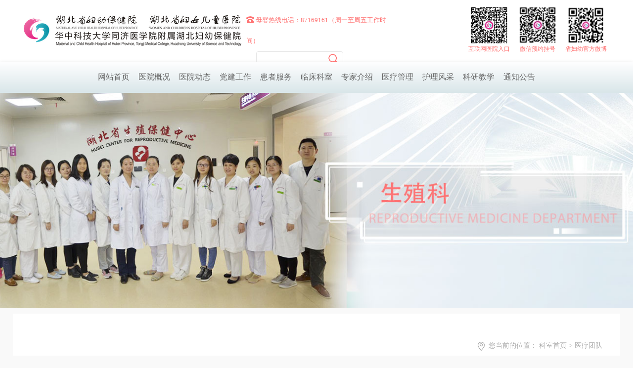

--- FILE ---
content_type: text/html; charset=utf-8
request_url: https://www.hbfy.com/ks_szk/list/10469.html
body_size: 7439
content:
<!DOCTYPE html>
<html>
	<head>
		<title> 生殖科 - 医疗团队</title>
        
		<meta charset="UTF-8">
		<!-- 为移动设备添加 viewport -->
		<meta name="viewport" content="width=device-width,initial-scale=1.0,minimum-scale=1.0,maximum-scale=1.0,user-scalable=no">
		<meta name="renderer" content="webkit">
		<meta http-equiv="X-UA-Compatible" content="IE=edge,chrome=1"/>
		<link rel="stylesheet" href="/theme/department/css/swiper.min.css" />
		<link rel="stylesheet" href="/theme/department/css/css.css" />
		<link rel="stylesheet" href="/theme/department/css/media.css" />
		<script type="text/javascript" src="/theme/department/js/jquery.min.js" ></script>
		<script type="text/javascript" src="/theme/department/js/swiper.min.js" ></script>





        <script type="text/javascript">
            $(function () {
                if ($(".leftNav ul li").length <= 1) {
                    $(".leftNav").hide();
                    $(".rightCon").css("width", "100%");
                    $(".rightCon").css("padding", "40px 36px 0 36px");
                }
                $(".rightCon .wei a:first").html('科室首页');
            })
        </script>

<script src="/scripts/layer-v3.1.1/layer/layer.js" type="text/javascript"></script>
<link href="/scripts/layer-v3.1.1/layer/theme/default/layer.css" rel="stylesheet" type="text/css" />

	</head>
	<body>
		<!--top-->
				<!--top-->
                <div class="top">
		    <div class="w-1280">
			    <div class="logo">
				    <a href="//www.hbfy.com/">
					    <img src="/upload/20221212/202212121524005967.png" />
				    </a>
			    </div>
			    <div class="topCenter">
			        <div class="topPhone"><img src="/theme/department/images/icon1.png"/> 母婴热线电话：87169161（周一至周五工作时间）</div>
				    <div class="topBiao">
						<form>
							<input class="" type="text" name="keywords1" id="keywords1" onkeydown="if(event.keyCode==13){SiteSearch('/index/search.html', '#keywords1');return false};">
							<input class="btu" type="button" onclick="SiteSearch('/index/search.html', '#keywords1');" style="background-image: url(/theme/department/images/icon2.png);">
						</form>
                        <script>
                            //搜索查询
                            function SiteSearch(send_url, divTgs) {
                                var str = $.trim($(divTgs).val());
                                if (str.length > 0) {
                                    window.location.href = send_url + "?keyword=" + encodeURI(str);
                                }
                                return false;
                            }
                        </script>
				    </div>
			    </div>
			<div class="ma">
          
            				<div class="item xin">
					<img src="/upload/20230206/202302061724223827.png" />
					<span>互联网医院入口</span>
					<img class="close" src="/theme/department/images/cha.png" />
				</div>
								<div class="item xin">
					<img src="/upload/20220914/1gctavjp51u2r1gs31b.jpg" />
					<span>微信预约挂号</span>
					<img class="close" src="/theme/department/images/cha.png" />
				</div>
								<div class="item bo">
					<img src="/upload/20220914/1gctavutmgrj1arg1r.jpg" />
					<span>省妇幼官方微博</span>
					<img class="close" src="/theme/department/images/cha.png" />
				</div>
							</div>
		</div>
            </div>
		<!--手机导航图标-->
		<span class="bartype">
			<i class="bar"></i>
			<i class="bar"></i>
			<i class="bar"></i>
		</span>
		<!--手机版二维码图标-->
		<div class="maIcon">
			<span class="weixin"><img src="/theme/department/images/icon4.png" />微信</span>
			<span class="weibo"><img src="/theme/department/images/icon5.png" />微博</span>
		</div>
		<script>
		    $('.weixin').click(function () {
		        $('.top .ma , .top .ma .xin').show()
		        $('.top .ma .bo').hide()
		    })
		    $('.weibo').click(function () {
		        $('.top .ma , .top .ma .bo').show()
		        $('.top .ma .xin').hide()
		    })
		    $('.close').click(function () {
		        $('.top .ma').hide()
		    })
		</script>
		<!--蒙版-->
		<div class="clearbg"></div>
		<!--导航-->
		<div class="nav">
			<ul class="w-1280">
                <!--获取在头部显示的频道列表-->

				<li class="" >
					<a href="//www.hbfy.com/">网站首页</a>
				</li>
                				<li class=" ">
                					<a href="/list/1.html" target="_blank">医院概况</a>
										<em>+</em>
					<dl class="sub_nav">
                   
												<dd><a href="/list/1.html" target="_blank">医院简介</a></dd>
												<dd><a href="/list/2.html" target="_blank">领导信息</a></dd>
												<dd><a href="/list/3.html" target="_blank">组织架构</a></dd>
												<dd><a href="/list/4.html" target="_blank">医院文化</a></dd>
											</dl>
									</li>
								<li class=" ">
                					<a href="/list/5.html" target="_blank">医院动态</a>
										<em>+</em>
					<dl class="sub_nav">
                   
												<dd><a href="/list/5.html" target="_blank">医院新闻</a></dd>
												<dd><a href="/list/6.html" target="_blank">媒体聚焦</a></dd>
											</dl>
									</li>
								<li class=" ">
                					<a href="/list/18.html" target="_blank">党建工作</a>
										<em>+</em>
					<dl class="sub_nav">
                   
												<dd><a href="/list/18.html" target="_blank">党建新闻</a></dd>
												<dd><a href="/list/10075.html" target="_blank">党风廉政</a></dd>
												<dd><a href="/list/19.html" target="_blank">学习园地</a></dd>
												<dd><a href="/list/20.html" target="_blank">精神文明</a></dd>
												<dd><a href="/list/10188.html" target="_blank">工会工作</a></dd>
												<dd><a href="/list/21.html" target="_blank">青春飞扬</a></dd>
												<dd><a href="/list/11957.html" target="_blank">医务社工</a></dd>
											</dl>
									</li>
								<li class=" ">
                					<a href="/list/7.html" target="_blank">患者服务</a>
										<em>+</em>
					<dl class="sub_nav">
                   
												<dd><a href="/list/7.html" target="_blank">就医须知</a></dd>
												<dd><a href="/list/8.html" target="_blank">交通指南</a></dd>
												<dd><a href="/list/9.html" target="_blank">楼层分布</a></dd>
												<dd><a href="https://www.yihu.com/hospital/hos1214/CE95AEF045804CCE86A04F3191BA6FF2?onlyRegFlag=1" target="_blank">预约挂号</a></dd>
												<dd><a href="https://www.yihu.com/HbFy/visitation?orgId=CE95AEF045804CCE86A04F3191BA6FF2&onlyPageFlag=1" target="_blank">出诊安排</a></dd>
												<dd><a href="https://www.yihu.com/HbFy/price?onlyPageFlag=1" target="_blank">物价查询</a></dd>
												<dd><a href="/list/12.html" target="_blank">专家查询</a></dd>
												<dd><a href="/list/13.html" target="_blank">医保服务</a></dd>
												<dd><a href="https://ywz.hbfy.com:4321/web/search#/index" target="_blank">医学知识库</a></dd>
												<dd><a href="/list/14.html" target="_blank">在线咨询</a></dd>
												<dd><a href="/list/15.html" target="_blank">联系我们</a></dd>
											</dl>
									</li>
								<li class=" ">
                					<a href="/list/54.html" target="_blank">临床科室</a>
										<em>+</em>
					<dl class="sub_nav">
                   
												<dd><a href="/list/54.html" target="_blank">科室导航</a></dd>
												<dd><a href="/list/56.html" target="_blank">重点专科</a></dd>
											</dl>
									</li>
								<li class=" ">
                					<a href="/list/58.html" target="_blank">专家介绍</a>
										<em>+</em>
					<dl class="sub_nav">
                   
												<dd><a href="/list/58.html" target="_blank">知名专家</a></dd>
												<dd><a href="/list/59.html" target="_blank">专家介绍</a></dd>
											</dl>
									</li>
								<li class=" ">
                					<a href="/list/264.html" target="_blank">医疗管理</a>
										<em>+</em>
					<dl class="sub_nav">
                   
												<dd><a href="/list/264.html" target="_blank">管理动态</a></dd>
											</dl>
									</li>
								<li class=" ">
                					<a href="/list/10008.html" target="_blank">护理风采</a>
										<em>+</em>
					<dl class="sub_nav">
                   
												<dd><a href="/list/27.html" target="_blank">护理概况</a></dd>
												<dd><a href="/list/28.html" target="_blank">护理动态</a></dd>
												<dd><a href="/list/29.html" target="_blank">教学科研</a></dd>
												<dd><a href="/list/30.html" target="_blank">继续教育</a></dd>
											</dl>
									</li>
								<li class=" ">
                					<a href="/list/22.html" target="_blank">科研教学</a>
										<em>+</em>
					<dl class="sub_nav">
                   
												<dd><a href="/list/22.html" target="_blank">科研</a></dd>
												<dd><a href="/list/10030.html" target="_blank">GCP</a></dd>
												<dd><a href="/list/23.html" target="_blank">教学</a></dd>
											</dl>
									</li>
								<li class=" ">
                					<a href="/list/2306.html" target="_blank">通知公告</a>
										<em>+</em>
					<dl class="sub_nav">
                   
												<dd><a href="/list/2306.html" target="_blank">公示公告</a></dd>
												<dd><a href="/list/10035.html" target="_blank">采购信息</a></dd>
											</dl>
									</li>
								<!--<li>
					<a href="//www.hbfy.com/">返回首页</a>
				</li>-->
			</ul>

			<script>
			    var h = $(window).width();
			    if (h > 1020) {
			        $(".nav ul li").hover(
						function () {
						    $(this).children('dl').stop(true, true).slideDown();
						},
						function () {
						    $(this).children('dl').stop(true, true).slideUp('fast');
						}
					)
			    } else {
			        $(".nav li em").click(function () {
			            var dl = $(this).siblings('.sub_nav');
			            if (dl.css("display") == "none") {
			                $(this).siblings('.sub_nav').slideDown();
			                $(this).parent('li').siblings('li').find('.sub_nav').slideUp();
			                $(this).parent('li').siblings('li').find('em').html("+");
			                $(this).html("-");
			            } else {
			                $(this).siblings('.sub_nav').slideUp();
			                $(this).html("+");

			            }
			        });
			    }
			    $(".bartype").click(function () {
			        $(".clearbg").fadeToggle();
			        $(".nav").toggleClass("navClick");
			        $(this).toggleClass('barClick')
			    })
			    $(".clearbg").click(function () {
			        $(".clearbg").fadeOut();
			        $(".nav").removeClass("navClick");
			        $('.bartype').toggleClass('barClick')
			    })				
			</script>
		</div>
		<!--banner-->
		<div class="banner">
		    <div class="swiper-wrapper">
								<!--有Banner-->
						        <div class="swiper-slide">
		      		<a href="javascript:;" target="_blank" style=" background-image:url(/upload/20190801/201908011355435286.jpg)"></a>
		     	</div>
						    </div>
		    <!-- Add Pagination -->
		    <!--<div class="swiper-pagination"></div> -->
		    <!-- Add Arrows -->
    		    <!--<div class="swiper-button-next"></div> -->
    		    <!--<div class="swiper-button-prev"></div> -->
		</div>
		<script>
			$('.banner').mouseenter(function(){
				$(".swiper-button-next , .swiper-button-prev").show()
			})
			$('.banner').mouseleave(function(){
				$(".swiper-button-next , .swiper-button-prev").hide()
			})
		    var swiper = new Swiper('.banner', {
		        pagination: {
		        	el: '.swiper-pagination',
		        	clickable: true,
		        },
		        autoplay: {
			    	disableOnInteraction: false,
			    },
			    navigation: {
			        nextEl: '.swiper-button-next',
			        prevEl: '.swiper-button-prev',
			    },
                //loop:true,
		    });
		</script>
		<!--banner结束-->

		<!--top结束-->
		<!--内容-->
		<div class="w-1280">
			<div class="con">
				<!--左侧导航-->
				﻿
				<div class="leftNav">
					<div class="title">
                    						<h3>医疗团队</h3>
                        					</div>
                    <script>
                        var curHight = $(".leftNav>.title>h3").height();
                        if (curHight > 74) {
                            $(".leftNav .title h3").css({ 'font-size': '22px', 'line-height': '30px' })
                        }
					</script>
					<ul>
						
					</ul>
					
					<script>
					    $(".leftNav ul > *").each(function () {
					        if ($(this).hasClass('on')) {
					            var windowWidth = $(window).width();
					            // var i = $(this).index();
					            var thisLeft = $(this).position().left;
					            var thisWidth = $(this).outerWidth();
					            // var thisRight = thisLeft+thisWidth;
					            // console.log(i,'L:'+thisLeft,'W:'+thisWidth,'R:'+thisRight);
					            $(".leftNav ul").scrollLeft(thisLeft - windowWidth / 2 + thisWidth / 2);
					        }
					    })
					</script>
					
				</div>

				<!--左侧导航结束-->
				<!--右侧内容-->
				<div class="rightCon">
					 ﻿
					<div class="wei">
						<img src="/theme/department/images/wei.png" />
						<span>您当前的位置：</span>
						<a href="/ks_szk/">首页</a> > <a href="/ks_szk/list/10469.html">医疗团队</a>					</div>

					<div class="title">
						<h3>医疗团队</h3>
					</div>
					<div class="box">
						<div class="neiForm">
							<form>
                                 <div class="item">
									<span>科室：</span>
									<input type="text" placeholder="请输入科室名称" name="department" value=""  id="depertment" />
								</div> 
								<div class="item">
									<span>姓名：</span>
									<input type="text" name="name" value="" placeholder="请输入专家姓名" id="name" />
								</div>
								<button class="btu" type="submit">查询</button>
							</form>
						</div>

						<ul class="personList">
														<li>
								<a href="/ks_szk/views/629.html">
									<div class="pic">
										<img src="/upload/20240527/1hursosns17l81qt7g.jpg" />
									</div>
									<div class="text">
										<p>
											<b>姓<em></em>名：</b>
											<span>金志春</span></p>
										<p>
											<b>职<em></em>称：</b>
											<span>主任医师</span></p>
										<p>
											<b>所属科室：</b>
											<span>生殖科,中医科</span></p>
										<p>
											<b>擅<em></em>长：</b>
											<span>医学博士、博士生导师、从事中医中西医结合妇产科和生殖医学30余年，致力于推进中西医融合，擅长应用中医和西医两种医学相结合诊治妇科和生殖疾病。湖北省妇幼保健院副院长、全国老中医药专家学术经验继承导师、全国妇幼保健名中医、首批全国优秀中医临床人才、湖北省有突出</span></p>
										<i>了解详情</i>
									</div>
								</a>
							</li>
														<li>
								<a href="/ks_szk/views/5091.html">
									<div class="pic">
										<img src="/upload/20240527/1huruclmub861eihg.jpg" />
									</div>
									<div class="text">
										<p>
											<b>姓<em></em>名：</b>
											<span>熊锦文</span></p>
										<p>
											<b>职<em></em>称：</b>
											<span>主任医师</span></p>
										<p>
											<b>所属科室：</b>
											<span>生殖科</span></p>
										<p>
											<b>擅<em></em>长：</b>
											<span>生殖医学博士，从事妇产科临床工作近30年，擅长不孕不育症的宫腹腔镜微创技术诊疗，手术经验丰富。在多囊卵巢综合征、子宫内膜异位症、早发性卵巢功能不全、复发性流产等生殖相关疾病的诊断与促生育治疗方面有丰富的临床经验。熟悉有生育意愿的女性恶性肿瘤、严重的自身免疫性疾病、造血干细胞移植相关疾病及早发性卵巢功能不全倾向性疾病患者的生育力保存技术。</span></p>
										<i>了解详情</i>
									</div>
								</a>
							</li>
														<li>
								<a href="/ks_szk/views/293.html">
									<div class="pic">
										<img src="/upload/20190812/201908121618078844.jpg" />
									</div>
									<div class="text">
										<p>
											<b>姓<em></em>名：</b>
											<span>郑洁</span></p>
										<p>
											<b>职<em></em>称：</b>
											<span>主任医师</span></p>
										<p>
											<b>所属科室：</b>
											<span>生殖科</span></p>
										<p>
											<b>擅<em></em>长：</b>
											<span>擅长不孕不育的诊断及治疗；月经失调、多囊卵巢综合征等生殖内分泌疾病的诊断及治疗；人工授精、试管婴儿等辅助生殖技术在不孕不育中的应用；反复流产的诊断及治疗。</span></p>
										<i>了解详情</i>
									</div>
								</a>
							</li>
														<li>
								<a href="/ks_szk/views/292.html">
									<div class="pic">
										<img src="/upload/20190812/201908122240430028.jpg" />
									</div>
									<div class="text">
										<p>
											<b>姓<em></em>名：</b>
											<span>何联</span></p>
										<p>
											<b>职<em></em>称：</b>
											<span>主任医师</span></p>
										<p>
											<b>所属科室：</b>
											<span>生殖科</span></p>
										<p>
											<b>擅<em></em>长：</b>
											<span>生殖科副主任、胚胎实验室及男科负责人。擅长男性不育症、男性泌尿生殖疾病、小儿泌尿生殖器官发育异常、小儿男科以及生殖健康保健等。在运用辅助生殖技术对男性少、弱畸、形精子症、无精子症、性功能障碍等不育疾病的治疗上积累了丰富的临床经验。</span></p>
										<i>了解详情</i>
									</div>
								</a>
							</li>
														<li>
								<a href="/ks_szk/views/291.html">
									<div class="pic">
										<img src="/upload/20190812/201908122241186620.jpg" />
									</div>
									<div class="text">
										<p>
											<b>姓<em></em>名：</b>
											<span>雷亚兰</span></p>
										<p>
											<b>职<em></em>称：</b>
											<span>主任医师</span></p>
										<p>
											<b>所属科室：</b>
											<span>生殖科</span></p>
										<p>
											<b>擅<em></em>长：</b>
											<span>从事生殖科、妇产科临床工作30余年。对女性不孕症、反复流产、月经不调等疾病的治疗经验丰富。擅长多囊卵巢综合症、高泌乳素血症、子宫内膜异位症、男性少弱精等各种原因引起的不孕症的临床诊治及辅助生殖技术(人工授精、试管婴儿）的应用。对妇科疾病的诊断治疗和产科妊娠合</span></p>
										<i>了解详情</i>
									</div>
								</a>
							</li>
														<li>
								<a href="/ks_szk/views/290.html">
									<div class="pic">
										<img src="/upload/20190812/201908122241365384.jpg" />
									</div>
									<div class="text">
										<p>
											<b>姓<em></em>名：</b>
											<span>刘杰</span></p>
										<p>
											<b>职<em></em>称：</b>
											<span>主任医师</span></p>
										<p>
											<b>所属科室：</b>
											<span>生殖科</span></p>
										<p>
											<b>擅<em></em>长：</b>
											<span>生殖医学博士、硕士生导师、科室IVF、ICSI临床负责人。从事生殖医学临床诊疗工作20余年。擅长PCOS、子宫内膜异位症等多种原因引起的不孕症的临床诊治，在人工授精、试管婴儿等各种辅助生殖技术的应用及其相关并发症的处理方面具有丰富的临床经验，在反复胚胎着床失败方面具有</span></p>
										<i>了解详情</i>
									</div>
								</a>
							</li>
														<li>
								<a href="/ks_szk/views/289.html">
									<div class="pic">
										<img src="/upload/20190812/201908122245140404.jpg" />
									</div>
									<div class="text">
										<p>
											<b>姓<em></em>名：</b>
											<span>孙虹</span></p>
										<p>
											<b>职<em></em>称：</b>
											<span>副主任医师</span></p>
										<p>
											<b>所属科室：</b>
											<span>生殖科</span></p>
										<p>
											<b>擅<em></em>长：</b>
											<span>从事妇产科生殖医学工作10余年，主持胚胎植入前遗传学检测技术的工作，擅长各种原因（包括各种遗传性疾病）引起的不孕症、反复流产及反复着床失败的诊断及治疗。对试管婴儿辅助生殖技术的临床应用具有丰富的经验和独到的见解。</span></p>
										<i>了解详情</i>
									</div>
								</a>
							</li>
														<li>
								<a href="/ks_szk/views/288.html">
									<div class="pic">
										<img src="/upload/20190812/201908122241588527.jpg" />
									</div>
									<div class="text">
										<p>
											<b>姓<em></em>名：</b>
											<span>夏敏</span></p>
										<p>
											<b>职<em></em>称：</b>
											<span>副主任医师</span></p>
										<p>
											<b>所属科室：</b>
											<span>生殖科</span></p>
										<p>
											<b>擅<em></em>长：</b>
											<span>从事妇产科生殖医学临床诊疗工作近20年，擅长多囊卵巢综合症、高泌乳素血症、子宫内膜异位症、男性少弱精等各种原因引起的不孕症的临床诊治，对于人工授精、试管婴儿等辅助生殖技术的应用及其相关并发症的处理有着丰富的临床经验。</span></p>
										<i>了解详情</i>
									</div>
								</a>
							</li>
														<li>
								<a href="/ks_szk/views/287.html">
									<div class="pic">
										<img src="/upload/20240527/1hurude4i1dkp1d0lg.jpg" />
									</div>
									<div class="text">
										<p>
											<b>姓<em></em>名：</b>
											<span>张纯</span></p>
										<p>
											<b>职<em></em>称：</b>
											<span>副主任医师</span></p>
										<p>
											<b>所属科室：</b>
											<span>生殖科</span></p>
										<p>
											<b>擅<em></em>长：</b>
											<span>生殖医学博士，意大利锡耶纳大学医院访问学者。擅长女性不孕症、复发性流产、反复生化妊娠、反复着床失败、多囊卵巢综合症及男性不育症、少、弱、畸精症、性功能障碍、精液液化异常等疾病的诊断与治疗。发表论文二十余篇，主持省课题三项，参与多项课题研究。现任中国妇幼保</span></p>
										<i>了解详情</i>
									</div>
								</a>
							</li>
													</ul>
						<!--页码-->
						<div class="page">
							<div class="page zPage">
<!--    <a href="javascript:void(0)">首页</a>-->
    <a href="javascript:;">上一页</a>
        <a class=" on" href="/ks_szk/list/10469.html?tid=10469&page=1">1</a>
        <a class="" href="/ks_szk/list/10469.html?tid=10469&page=2">2</a>
        <a href="/ks_szk/list/10469.html?tid=10469&page=2">下一页</a>
</div>





						</div>
						<!--页码结束-->
					</div>
				</div>
				<!--右侧内容结束-->
			</div>
		</div>
		<!--内容结束-->
		<!--尾部-->
		 
		<div class="footer">
			<div class="w-1280 footerTop">
				<div class="left">
					<p>
						<span>等级：三级甲等, 非营利性</span>
						<span>行政区划：湖北省>武汉市</span>
						<span>类别：医疗卫生>专科医院>妇幼保健</span>
						<span>咨询电话：87169161（周一至周五工作时间） </span>
					</p>
					<p>
						<span>徐东门诊地址：武汉市洪山区友谊大道纺机路43号江南花园</span>
						<span>联系电话： 027-86709165</span>
					</p>
					
				</div>
				<div class="right">
					<a href="https://www.hbfy.com/list/10180.html" target="_blank"><img src="/theme/department/images/mail.png"/> 书记邮箱</a>
					<a href="https://www.hbfy.com/list/10181.html" target="_blank"><img src="/theme/department/images/mail.png"/> 院长邮箱</a>
				</div>
			</div>
			<div class="footerBottom">
				<p>版权所有：  湖北省妇幼保健院（湖北省妇女儿童医院） 网站：www.hbfy.com</p>
				<p>
					<span>地    址： 中国湖北省武汉市洪山区武珞路745号   邮编：  430070 </span>│
					<span><img src="/theme/department/images/bei.png"/>
						<a href="http://beian.miit.gov.cn/" target="_blank" style="color:#fff;">鄂ICP备17003266号-1</a>
                     |
                                        </span>
					</span>
				</p>
			</div>
		</div>
		<!--尾部结束-->
	</body>
    <script type="text/javascript">
        /*搜索查询*/
        function EepertSearch(dept, name) {
            var strdept = "";
            var strname = "";
            if ($(dept).val() != "") {
                strdept = $.trim($(dept).val());
            }
            if ($(name).val() != "") {
                strname = $.trim($(name).val());
            }
            $("#Department").val(strdept);
            $("#Name").val(strname);
            $.ajax({
                url: "/tools/expert_ajax.ashx?action=Search",
                data: { Dept: strdept, Name: strname, PageSize: $("#pageSize").val(), PageIndex: $("#pageIndex").val(), Urls_name: $("#urls_name").val(),Urls_show_name: $("#urls_show_name").val(), Category_id: $("#category_id").val(),},
                type: "post",
                dataType: "json",
                success: function (data) {
                    if (data.state == 1) { 
                        $(".personList").html(data.msg);
                        $(".page").html(data.pagelist);
                    } else {
                        alert(data.msg);
                    }
                }, error: function (e) {
                    console.log(e.responseText);
                }
            })
        }

        /*分页查询*/
        function PageSearch(pageindex) {
            var strdept = "";
            var strname = "";
            if ($("#Department").val() != "") {
                strdept = $.trim($("#Department").val());
            }
            if ($("#Name").val() != "") {
                strname =  $.trim($("#Name").val());
            }
            $("#Department").val(strdept);
            $("#Name").val(strname);
            $.ajax({
                url: "/tools/expert_ajax.ashx?action=Search",
                data: { Dept: strdept, Name: strname, PageSize: $("#pageSize").val(), PageIndex: pageindex, Urls_name: $("#urls_name").val(),Urls_show_name: $("#urls_show_name").val(), Category_id: $("#category_id").val(),},
                type: "post",
                dataType: "json",
                success: function (data) {
                    if (data.state == 1) { 
                        $("#depertment").val(strdept);
                        $("#name").val(strname);
                        $(".personList").html(data.msg);
                        $(".page").html(data.pagelist);
                    } else {
                        alert(data.msg);
                    }
                }, error: function (e) {
                    console.log(e.responseText);
                }
            })
        }
</script>
</html>


--- FILE ---
content_type: text/css
request_url: https://www.hbfy.com/theme/department/css/css.css
body_size: 15153
content:
/*必备样式*/
body{padding: 0;margin: 0; font-family: "Microsoft Yahei"; font-size: 14px;color: #000;}
html,body,h1,h2,h3,h4,h5,h6,hr,p,iframe,dl,dt,dd,ul,ol,li,pre,form,button,input,textarea,th,td,fieldset{margin:0;padding:0;}
h1,h2,h3,h4,h5,h6{font-weight:normal;}
ul,ol,dl{list-style-type:none;margin:0;padding:0;}
/*关闭iPhone 和 Android 的浏览器纵向 和橫向 模式皆有自动调整字体大小的功能.*/
html{-webkit-text-size-adjust:100%;-ms-text-size-adjust:100%;}
address,caption,cite,code,dfn,em,th,var,i{font-style:normal;font-weight:normal;}
input,button,textarea,select,optgroup,option{font-family:inherit;font-size:inherit;font-style:inherit;font-weight:inherit;}
input,button{overflow: visible;vertical-align:middle;outline:none;}
/*清除ios端，input,textarea标签的默认内阴影,input[type="text"]标签的默认圆角*/
/*input,textarea{appearance: none;-webkit-appearance: none;}*/
/*获得焦点时周边不会出现虚线*/
a:focus,a:hover,a:active,area,img{outline:none;blr:expression(this.onFocus=this.blur());}
a{outline:none;text-decoration: none;color: #666;}
a:hover{text-decoration: none;}
table{border-collapse:collapse;border-spacing:0}
textarea { resize:none;} 
/*img*/
img{border:0; vertical-align:middle; transition: all 0.6s;}
a img,img{-ms-interpolation-mode:bicubic;}
.img-responsive{max-width: 100%;height: auto;}
/*HTML5 reset*/
header,footer,section,aside,details,menu,article,section,nav,address,hgroup,figure,figcaption,legend{display:block;margin:0;padding:0}
time{display:inline;}
audio,canvas,video{display:inline-block;}
audio:not([controls]){display:none;}
svg:not(:root) {overflow: hidden;}
.fl{ float:left;}
.fr{ float:right;}
.clearfix:after{content:".";display:block;height:0;clear:both;visibility:hidden;line-height: 0;font-size: 0;}
/*transition*/
.tran200{-webkit-transition:all 0.2s ease; -moz-transition:all 0.2s ease; -ms-transition:all 0.2s ease; transition:all 0.2s ease;}
.tran300{-webkit-transition:all 0.3s ease; -moz-transition:all 0.3s ease; -ms-transition:all 0.3s ease; transition:all 0.3s ease;}
.tran400{-webkit-transition:all 0.4s ease; -moz-transition:all 0.4s ease; -ms-transition:all 0.4s ease; transition:all 0.4s ease;}
.tran500{-webkit-transition:all 0.5s ease; -moz-transition:all 0.5s ease; -ms-transition:all 0.5s ease; transition:all 0.5s ease;}
.tran1000{-webkit-transition:all 1s ease; -moz-transition:all 1s ease; -ms-transition:all 1s ease; transition:all 1s ease;}
.tran2000{-webkit-transition:all 2s ease; -moz-transition:all 2s ease; -ms-transition:all 2s ease; transition:all 2s ease;}
.tran3000{-webkit-transition:all 3s ease; -moz-transition:all 3s ease; -ms-transition:all 3s ease; transition:all 3s ease;}
.scale105:hover{-webkit-transform: scale(1.05); -moz-transform: scale(1.05); -ms-transform: scale(1.05); transform: scale(1.05);}
.scale110:hover{-webkit-transform: scale(1.1); -moz-transform: scale(1.1); -ms-transform: scale(1.1); transform: scale(1.1);}
/*滚动条*/
body *::-webkit-scrollbar{width: 5px;background: #eee;}
body *::-webkit-scrollbar-thumb{background: #ccc;}
/*按钮通用样式*/
.btns-area{font-size: 0;text-align: center;}
.btns-area .btn{display: inline-block;height: 40px;padding: 0 20px;background-color: #fff;border-radius: 3px;font-size: 14px;line-height: 40px;color: #000;cursor: pointer;}
.btns-area .btn img{display: inline-block;vertical-align: middle;margin: -3px 6px 0 0;}
.btns-area .btn:hover{opacity: .8;}

/*公用*/
body{background: #f9f9f9;}
.w-1280{ width: 1280px; margin: 0 auto;}
/*分享*/
.share{ position: absolute; right: 0; top: 0; font-size: 14px; color: #2c2b2b;}
.share b{ float: left; padding-right: 4px; font-weight: normal; display: inline-block;  font-size: 14px; color: #999999;}
.share a{display: inline-block; margin: 0 0 0 10px !important;}

.share .bds_sqq{background: url(../images/qq.png) no-repeat 0 0 !important; width: 20px !important; height: 20px;}
.share .bds_weixin{ background: url(../images/weixin.png) no-repeat 0 0 !important; width: 20px !important; height: 20px;}
.share .bds_tsina{ background: url(../images/weibo.png) no-repeat 0 0 !important; width: 20px !important; height: 20px;}

/*内页分享*/
.wordBox .share a{ margin-top: 0 !important; padding-left: 6px  !important;}
/*头部*/
.top{ background: #fff; height: 126px; line-height: 122px; padding: 0 23px; box-sizing: border-box; overflow: hidden; /*border-bottom: 4px #e0edf0 solid;*/}
.top .logo{ float: left;}
.top .topPhone{ float: left; font-size: 13px; color: #ff7373; margin-left: 10px;}
.top .topPhone img{ position: relative; top: -2px;}
.top .topBiao{ float: left; width: 176px; height: 34px; line-height: 34px; border: 1px #e5e5e5 solid; box-sizing: border-box; border-radius: 4px; margin-top: 42px; margin-left: 30px;}
.top .topBiao input{ border: none; background: none; padding-left: 10px; width: 70%; float: left; margin-top: 6px;}
.top .topBiao .btu{position: relative; display: inline-block; float: right; width: 19px; height: 19px; background: none; border: none; margin: 4px 10px 0 0; cursor: pointer;}
.top .topBiao .btu:before{ content: ""; position: absolute; top: 0; left: -10px; width: 1px; height: 24px; background:#e5e5e5 ;}
.top .ma{ float: right; margin-top: 14px; font-size: 0;}
.top .ma .item{ display: inline-block; width: 94px; text-align: center; line-height: 22px; margin-left: 4px;}
.top .ma .item img{ width: 74px; height: 74px;}
.top .ma .item span{display: block; text-align: center; font-size: 12px; color: #ff7373; }
.top .ma .item .close{display: none; width: 20px; height: 20px; position: absolute; top: 0; right: 0;}
/*导航*/
.nav{ background: linear-gradient(#fefeff,#d9e6e9); height: 62px; line-height: 60px; box-shadow: #d1d1d1 0 3px 9px; /*border-bottom: 1px #ccd8db solid;*/ transition: ease 0.4s ease;}
.nav ul{ text-align: center;}
.nav li{position: relative; display: inline-block;}
.nav li>a{ padding: 0 16px;  font-size: 17px; color: #666666; padding: 6px 14px; border-radius: 10px;}
.nav li a:hover{background: #ff7373; color: #fff;}
.nav .on>a{background: #ff7373; color: #fff;}
.nav li .sub_nav{display: none;z-index: 10;position: absolute;left: 0;top: 62px;width: 100%;background: #ff7373; background-color: rgba(255,115,115,.7);}
.nav li .sub_nav dd{width: 100%;line-height: 30px;text-align: center;}
.nav li .sub_nav dd a{display: block;font-weight: normal;color: #fff; font-size: 14px;}
.nav li .sub_nav dd a:hover{background: #ff7373;}
.nav li em{ display: none; width: 57%; float: right; text-align: right; font-size: 16px;}
/*手机导航图标*/
.bartype{ display: none; width: 30px;  height: 30px; position: fixed; top: 48px; right: 10px; z-index: 22; }
.bartype .bar{ position: relative; display: block; width: 30px; height: 4px; margin: 4px auto; background-color: #666; border-radius: 20px;
    -webkit-transition: .4s; transition: .4s;}
.barClick .bar:first-child{transform: translateY(4px) rotate(-45deg);}
.barClick .bar:nth-child(2){opacity: 0;}
.barClick .bar:nth-child(3){transform: translateY(-12px) rotate(45deg);}
.clearbg{ position: fixed; top: 0; left: 0; width: 100%; height: 100%; z-index: 20; background: rgba(0,0,0,0.5); display: none;}
/*手机版二维码图标*/
.maIcon{ display: none; position: fixed; top: 95px; left: 12px; z-index: 16;}
.maIcon img{ width: 20px; padding-right: 3px;}
.maIcon span{ padding-right: 16px; color: #666;}
/*banner*/
.banner{ position: relative; overflow: hidden; /*border-top: 3px #e0edf0 solid;*/}
.banner a{display: block; height: 435px; background-position: center; background-size: cover; background-repeat: no-repeat;}
.banner img{display: block; max-width: 100%; margin: 0 auto;}
.banner .swiper-pagination-bullet-active{ background: #ff7373 !important;}
.banner .swiper-pagination-bullet{ background: #d2d2d2; opacity: 1;}
.banner .swiper-button-next, .swiper-button-prev{ width: 38px; height: 61px; background-size: 100%;}
.banner .swiper-button-next, .swiper-container-rtl .swiper-button-prev{ background-image: url(../images/next.png); right: 0;}
.banner .swiper-button-prev, .swiper-container-rtl .swiper-button-next{background-image: url(../images/prev.png); left: 0;}
/*公告*/
.notice{ height: 48px; line-height: 46px; border: 1px #e9e9e9 solid; box-sizing: border-box; margin-top: 19px; position: relative; z-index: 15; overflow: hidden; border-radius: 5px; }
.notice i{ display: inline-block; width: 32px; height: 28px;background: url(../images/icon3.png) no-repeat 0 0; float: left; margin-top: 9px; margin-left: 23px;}
.notice-text{ width: 94.2%; float: right; overflow: hidden; height: 46px;}
.notice-text a{ float: left; display: block; font-size: 18px; color: #333333; width: 85%; overflow: hidden; white-space: nowrap; text-overflow: ellipsis; }
.notice-text b{font-weight: normal; padding-right: 20px; float: right; font-size: 18px; color: #999999;}
/*分类导航*/
.type{ margin-top: 22px;}
.type ul{ position: relative;}
.type ul:after{ content: ""; display: table; clear: both;}
.type ul li{ float: left; width: 170px; height: 70px; line-height: 68px; border-radius: 5px; overflow: hidden; margin-right: 52px;}
.type ul li:last-child{ margin-right:0;}
.type ul li a{ display: block; width: 100%; height: 68px; text-align: center;  background: #fff; border-bottom: 2px #cccccc solid;}
.type ul li a img{ position: relative; top: -4px;}
.type ul li a span{ text-align: center; font-size: 20px; color: #6cb5ff;  font-weight: bold;}
.type ul li:hover{ box-shadow: #a6a6a6 0 0 10px;}
.type ul li:nth-child(2) a span{color: #ff7373;}
.type ul li:nth-child(3) a span{color: #ffbc66;}
.type ul li:nth-child(4) a span{color: #ee9674;}
.type ul li:nth-child(5) a span{color: #a9ed61;}
.type ul li:nth-child(6) a span{color: #59dde2;}
/*科室&新闻*/
.indexTab{ overflow: hidden; margin-top: 50px;}
.indexTab .leftTab{ float: left; width: 627px; background: #fff; overflow: hidden;}
.tab{text-align: center; padding-top: 23px;}
.tab li{position: relative; display: inline-block; padding: 6px 12px; border-radius: 10px; text-align: center; font-size: 18px; color: #666; cursor: pointer; margin: 0 10px;}
.shadow{ display: block; margin: 0 auto; margin-bottom: 15px;}
.swiper-slide{width: 100%;}
.tab .on{ position: relative; background: #008578; color: #fff;}
.tab .on a {color: #fff;}
.tab .on:after{  content: ""; position: absolute; bottom: -7px; left: 50%; width: 14px; height: 7px; background: url(../images/san.png) no-repeat 0 0;  margin-left: -7px;}
.teamCont{ width: 100%; overflow: hidden;}
.teamCont .leftList{ height: 334px; overflow-y: auto; }
.teamCont .leftList li{ float: left; width: 20%; height: 119px; text-align: center; margin: 24px 0;}
.teamCont .leftList li .pic{ width: 65px; height: 65px; border-radius: 50%; /*border: 1px #008578 solid;*/ margin: 0 auto;}
.teamCont .leftList li .pic em{ display: block; height: 100%; background-position: center; background-size: cover; background-repeat: no-repeat; }
.teamCont .leftList li span{ display: block; text-align: center; margin-top: 14px;}
.teamCont .leftList::-webkit-scrollbar{width: 6px;background: #ebfbfb; border-radius: 6px;}
.teamCont .leftList::-webkit-scrollbar-thumb{background: #008578; border-radius: 6px;}
.teamCont .leftList li:hover .pic{ background: #008578;}
.teamCont .leftList .person{width: 65px; height: 65px; border-radius: 50%; border: 1px #2aafc2 solid; margin: 0 auto; overflow: hidden;}
.teamCont .leftList .person em{display: block; height: 100%; background-position: center;  background-size: cover; background-repeat: no-repeat;}
.rightTab{ float: right; width: 627px; background: #fff; overflow: hidden;}
.tabNew{text-align: center; padding-top: 23px;}
.tabNew li{position: relative; display: inline-block; padding: 6px 12px; border-radius: 10px; text-align: center; font-size: 18px; color: #666; cursor: pointer; margin: 0 10px;}
.tabNew .on{ position: relative; background: #ff7373; color: #fff;}
.tabNew .on a{color: #fff;}
.tabNew .on:after{  content: ""; position: absolute; bottom: -7px; left: 50%; width: 14px; height: 7px; background: url(../images/san01.png) no-repeat 0 0;  margin-left: -7px;}
.indexNew .list{ width: 93%; margin: 0 auto; height: 334px; overflow: hidden;}
.indexNew .list li{ overflow: hidden; padding-bottom: 16px; border-bottom: 1px #e5e5e5 solid; margin-bottom: 20px;}
.indexNew .list li:last-child{ padding-bottom: 0; margin-bottom: 0; border: none;}
.indexNew .list .time{ float: left; width: 78px; height: 78px; color: #ff7373; text-align: center; border: 1px #ff7373 solid; border-radius: 10px;}
.indexNew .list .time b{ font-size: 42px; display: block; line-height: 44px; margin-top: 6px;}
.indexNew .list .time i{ font-size: 14px;}
.indexNew .list .text{ width: 486px; float: right;}
.indexNew .list .text h3{font-size: 16px; color: #333333; height: 22px; overflow: hidden; white-space: nowrap; text-overflow: ellipsis;}
.indexNew .list .text p{ font-size: 13px; color: #999999; line-height: 22px; height: 44px;  margin-top: 14px; overflow: hidden; text-overflow: ellipsis; display: -webkit-box; -webkit-line-clamp: 2; -webkit-box-orient: vertical;}
.indexNew .list li:hover .time{ color: #fff; background: #ff7373;}
.indexNew .list li:hover .text h3{color: #ff7373;}
/**/
.column{margin-top: 33px; overflow: hidden;}
.column .item{ float: left; width: 406px; margin-right: 31px;}
.column .item:last-child{ margin-right: 0;}
.column .item .tit{ position: relative; overflow: hidden; height: 64px; line-height: 64px; border-bottom: 1px #d2d2d2 solid; margin-bottom: 21px;}
.column .item .tit:before{content: ""; position: absolute; bottom: 0; left: 0; width: 67px; height: 3px; background: #ff7373;}
.column .item .tit b{ font-size: 28px; color: #4f4f4f;font-weight: normal;}
.column .item .tit i{font-size: 12px; color: #ff7373;}
.column .item .tit a{ float: right; display: inline-block; font-size: 12px; padding: 0 6px; height: 20px; line-height: 20px; border: 1px #ff7373 solid; border-radius: 4px; color: #ff7373; margin-top: 26px;}
.column .item .list li{position: relative; width: 100%; height: 120px; margin-top: 11px; }
.column .item .list li .pic{ background-position: center; background-size: cover; background-repeat: no-repeat; height: 100%;}
.column .item .list li .text{ position: absolute; top: 0; left: 0; width: 100%; height: 100%; background: url(../images/meng.png) no-repeat 0 0;}
.column .item .list li .text span{ position: absolute; top: 50%; right: 10%; transform: translateY(-50%); font-size: 18px; color: #4f4f4f; font-weight: bold;}
.column .item .list li:hover .text span{ color: #ff7373;}
.column .item .quick{ background: #f1f1f1;}
.column .item .quick ul{ overflow: hidden; height: 251px;}
.column .item .quick li{ width: 50%; float: left; padding-left: 44px; box-sizing: border-box; margin: 22px 0;}
.column .item .quick li a{ font-size: 16px; color: #4f4f4f; font-weight: bold;}
.column .item .quick li a:hover{ color: #ff7373;}
/*友情链接*/
.link{ margin-top: 40px; overflow: hidden; background: #f0f0f0; padding: 10px 16px; box-sizing: border-box;}
.link span{ float: left; display: inline-block; width: 76px; color: #333;}
.link .linkText{ float: right; width: calc(100% - 82px);}
.link .linkText a{ display: inline-block; margin: 0 6px;}
.link .linkText a:hover{ color: #ee8a88;}
/*尾部*/
.footer{ margin-top: 34px; background: #ee8a88; padding: 40px 24px; box-sizing: border-box;}
.footer .footerTop{ overflow: hidden; padding-bottom: 20px; border-bottom: 1px rgba(255,255,255,0.3) solid;}
.footer .footerTop .left{ float: left; width: 80%;}
.footer .footerTop .left p{ font-size: 14px; color: #ffffff; margin-bottom: 16px;}
.footer .footerTop .left p span{ padding-right: 20px;}
.footer .footerTop .right{ float: right; width: 154px;}
.footer .footerTop .right a{ display: inline-block; width: 150px; height: 38px; line-height: 38px; text-align: center; border: 1px #fff solid; font-size: 13px; color: #fff; border-radius: 4px; margin-bottom: 12px;}
.footer .footerTop .right a img{ position: relative; top: -2px;}
.footer .footerBottom{ margin-top: 20px;}
.footer .footerBottom p{ text-align: center; font-size: 14px; color: #fff; margin-top: 10px;}

/*ie10一下提示弹窗*/
.ie{display: none; position: fixed; top: 0; left: 0; width: 100%; height: 100%; background-size: cover; background-position: center; z-index: 100;}

/*内页左侧导航*/
.con{ position: relative; width: 100%; background: #fff; margin-top: 12px;}
.con:after{content: ""; display: table; clear: both;}
.leftNav{ float: left; width: 248px;}
.leftNav .title{ position: relative; height: 74px; line-height: 74px; text-align: center; color: #fff; background: linear-gradient(90deg,#ff7d7d,#ffafaf); /*font-family: "宋体";*/}
.leftNav .title h3{ position: absolute; top: 50%; left: -6px; width: 100%; text-align: center; transform: translateY(-50%); font-size: 36px;}
.leftNav .title:before{ content: ""; position: absolute; top: 0; left: -12px; width: 12px; height: 100%; background: #ff7d7d; }
.leftNav .title:after{ content: ""; position: absolute; bottom: -7px; left: -12px; width: 12px; height: 7px; background: url(../images/leftNavicon1.png) no-repeat 0 0;}
.leftNav ul li{ height: 56px; line-height: 56px; border-bottom: 1px #ffe8e8 solid;}
.leftNav ul li a{ display: block; padding: 0 26px 0 36px; color: #666666; font-size: 17px; overflow: hidden;}
.leftNav ul li a i{ float: right; padding-top: 16px; display: inline-block; width: 22px; height: 22px; background: url(../images/leftNavicon2.png) no-repeat 0 16px;}
.leftNav ul .on a{color: #ff7373; }
.leftNav ul .on a i{background: url(../images/leftNavicon3.png) no-repeat 0 16px;}
.leftNav ul li a:hover{ color: #ff7373; }
.leftNav ul li a:hover i{background: url(../images/leftNavicon3.png) no-repeat 0 16px;}
/*右侧*/
.rightCon{ float: right; width: calc(100% - 298px); padding: 40px 36px 0 0; box-sizing: border-box;}
.rightCon .wei{ text-align: right; font-size: 14px; color: #aaaaaa;}
.rightCon .wei img{ padding-right: 4px;}
.rightCon .wei a{ font-size: 14px; color: #aaaaaa;}
.rightCon .wei a:hover{ color: #ff7373;}
.rightCon .title h3{ font-size: 24px; color: #ff7373; /*font-family: "宋体";*/ background: url(../images/yuan.png) no-repeat 0 16px; padding-left: 20px; line-height: 40px;}
.rightCon .title{ position: relative; border-bottom: 1px #efe9e9 solid; margin-top: 14px;}
.rightCon .title .neiSearch{ position: absolute; bottom: 0; right: 0; width: 550px;}
.rightCon .title .neiSearch span{ float: left; display: inline-block; margin-right: 30px; font-size: 14px; color: #999999; height: 38px; line-height: 38px; cursor: pointer;}
.rightCon .title .neiSearch span:hover{ color: #ff7373;}
.rightCon .title .neiSearch span img{padding-left: 10px;}
.rightCon .title .neiSearch .search{ float: left; width: calc(100% - 156px); height: 38px; line-height: 38px; background: #f5f5f5;}
.rightCon .title .neiSearch .search img{ float: left; padding: 11px 13px;} 
.rightCon .title .neiSearch .search .searchText{ float: left; width: 62%; border: none; background: #f5f5f5; margin-top: 9px;}
.rightCon .title .neiSearch .search .searchBtn{float: right; display: block; width: 22%; height: 38px; line-height: 38px; background: #ff7373; border: none; color: #fff; cursor: pointer;}
.font{display: inline-block; height: 100%; }
.font i{ float: left;}
.font .font-con{position: relative; float: left; display: inline-block; width: 102px; height: 100%; background: url(../images/font.png) 0 18px; background-repeat: no-repeat; margin-left: 10px; margin-right: 20px;}
.font .font-con a{ position: absolute; left: 0; top: 0; display: block; height: 100%; width: 28px;}
.font .font-con .font2{ left: 38px;}
.font .font-con .font3{ left: auto; right: 0;}
.font .font-con img{position: absolute; top: 10px;left: 40px;}
.rightCon .word{ margin: 40px 0;}
.rightCon .word .word-text p{font-size: 14px; color: #666666; line-height: 28px; text-align: justify;}
.rightCon .word p{font-size: 14px; color: #666666; line-height: 28px; text-align: justify;}
/*交通指南*/
.box{margin: 40px 0;}
.tabTit{ width: 100%; text-align: center; font-size: 0;}
.tabTit li{ display: inline-block; cursor: pointer; font-size: 20px; color: #fff; background: #ffa6a6; height: 38px; line-height: 38px; min-width: 168px; text-align: center; margin: 0 12px; margin-bottom: 10px;}
.tabTit li:hover{ background: #ff7373;}
.tabTit .on{background: #ff7373;}
.tabText{ overflow: hidden; margin-top: 30px;}
.tabText .text h4{ font-size: 18px; color: #666666; font-weight: bold; line-height: 36px; overflow: hidden;}
.tabText .text h4 span{ float: right; display: block; width: calc(100% - 100px); font-weight: normal;}
.tabText .map{ width: 100%; height: 460px; margin-top: 24px;}
.tabText .map iframe{ width: 100%; height: 100%;}
/*楼层分布*/
.area{ overflow: hidden; margin-top: 30px;}
.areaTitle{ overflow: hidden; border-bottom: 1px #efe9e9 solid; padding-bottom: 22px;}
.area .areaTitle span{ display: inline-block; height: 38px; line-height: 38px;}
.area .tabTit{ float: right; width: 92%; text-align: left;}
.area .tabTit li{ background: none; color: #666666; font-size: 16px; min-width: 64px;}
.area .tabTit .on{ color: #ff7373;}
.area .tabText .areaTit{ font-size: 18px; color: #333333; margin: 10px 0 30px 0;}
.area .tabText .areaItem{ overflow: hidden; margin-top: 16px;}
.area .tabText .areaItem span{position: relative; display: inline-block; width: 100px; height: 38px; line-height: 38px; text-align: center; background: #ff7373; font-size: 18px; color: #ffffff;}
.area .tabText .areaItem span:before{ content: ""; position: absolute; top: 14px; right: -10px; width: 10px; height: 14px; background: url(../images/san02.png) no-repeat 0 0;}
.area .tabText .areaItem .tit{ width: calc(100% - 115px); float: right; font-size: 0;}
.area .tabText .areaItem .tit a{display: inline-block; height: 38px; line-height: 38px; padding: 0 20px; border: 1px #dfdfdf solid; color: #666666; font-size: 18px; margin: 0 8px 8px 8px;}
/*门诊安排*/
.neiTitle{ font-size: 20px; color: #ff7373; text-align: center; margin-bottom: 34px;}
.duty .tabTit{ border-bottom: 1px #ff7373 solid;}
.duty .tabTit li{ min-width: 14.2%; margin: 0; background: none; font-size: 18px; color: #666666;}
.duty .tabTit li:hover{background: #ff7373; color: #fff;}
.duty .tabTit .on{background: #ff7373; color: #fff;}
.duty .dutyBiao{ width: 100%; border: 1px #ff7373 solid;}
.duty .dutyBiao thead tr{ background: #ffd7d7;}
.duty .dutyBiao thead td{ font-size: 16px;}
.duty .dutyBiao td{ font-size: 14px; color: #333333; padding: 10px 40px; border-right: 1px #ff7373 solid;}
.duty .dutyBiao td:first-child{ text-align: center;}
.duty .dutyBiao tbody td{ border-bottom: 1px #ff7373 solid;}
.duty .dutyBiao tbody td span{ display: inline-block; padding-right: 8px;}
/*专家查询*/
.neiForm form{ display: block; overflow: hidden;}
.neiForm .item{ float: left; width: 250px; margin-right: 30px;}
.neiForm .item span{ display: inline-block; font-size: 16px; color: #666666;}
.neiForm .item input{ height: 28px; line-height: 28px; width: calc(100% - 5em); border: 1px #e5e5e5 solid; border-radius: 2px; padding: 0 8px; box-sizing: border-box;}
.neiForm .btu{ display: block; float: left; height: 28px; line-height: 28px; background: #ff7373; border-radius: 2px; border: none; padding: 0 26px; color: #fff; cursor: pointer;}
.personList{overflow: hidden; margin-top: 43px; margin-bottom: 20px;}
.personList li{float: left; width: 33.33%; overflow: hidden; margin-bottom: 40px;}
/*.personList li:nth-child(2n){ float: right;}*/
.personList li .pic{ float: left; width: 178px; height: 228px; border-radius: 4px; overflow: hidden;}
.personList li .pic img{ width: 100%; height: 100%;}
.personList li .text{ float: right; width: calc(100% - 200px);}
.personList li .text p{ font-size: 14px; margin: 10px 0; height: 20px; line-height: 20px; }
.personList li .text p b{ float: left; font-weight: normal; color: #ff7373; }
.personList li .text p span{float: left; display: inline-block; color: #666666; width: calc(100% - 70px); overflow: hidden; text-overflow: ellipsis; white-space: nowrap;}
.personList li .text i{ display: inline-block; padding: 6px 20px; border: 1px #e5e5e5 solid; border-radius: 4px;  margin-top: 64px; font-size: 14px; color: #666666;}
.personList li .text p em{ display: inline-block; width: 28px;} 
.personList li:hover i{color: #ff7373;}
.personList li .pic img:hover{ transform: scale(1.1); transition: all 0.4 ease;}
/*页码*/
.page{ text-align: center; font-size: 0;}
.page a{ display: inline-block; padding: 6px 12px; font-size: 16px; color: #666666; border: 1px #e0e0e0 solid; border-radius: 4px; margin: 0 5px;}
.page a:hover{ background: #ff7373; border-color: #ff7373; color: #fff;}
.page .on{background: #ff7373; border-color: #ff7373; color: #fff;}
/*医保政策*/
.word .word-title{margin-bottom: 32px;}
.word .word-title h3{ text-align: center; font-size: 20px; color: #333333;}
.word .word-title h4{ font-size: 14px; color: #999999; text-align: center; margin-top: 18px;}
.word .word-title h4 span{ padding: 0 8px;}
.back{ overflow: hidden; margin-top: 30px; border-top: 1px #efe9e9 solid; padding-top: 22px;}
.back a{ font-size: 16px; color: #999999;}
.back .close{ float: right;}
/*医院新闻*/
.news{ margin-top: 0;}
.newsList{ margin: 6px 0 40px 0;}
.newsList li{padding: 32px 0; border-bottom: 1px #cccccc solid;}
.newsList li a{ display: block;}
.newsList li .text{ position: relative;}
.newsList li .text .share{ top: 40px;}
.newsList li h3{ font-size: 22px; color: #ff7373; height: 29px; overflow: hidden; white-space: nowrap; text-overflow: ellipsis; letter-spacing: 1px; transition: all 0.4s ease;}
.newsList li h4{ position: relative; font-size: 14px;  margin: 12px 0;}
.newsList li h4 span{ padding-right: 36px; color: #999999;}
.newsList li p{ color: #666666; font-size: 15px; line-height: 24px; height: 48px; overflow: hidden; text-overflow:ellipsis; display:-webkit-box; 
-webkit-box-orient:vertical; -webkit-line-clamp:2; text-align: justify;}
.newsList li:last-child{ border-bottom: none;}
.newsList li h3:hover{text-indent: 1em;}
/*专家介绍内页*/
.person-top{overflow: hidden;}
.person-top .pic{float: left; width: 178px; height: 228px; border-radius: 4px; overflow: hidden; }
.person-top .text{ float: right; width: calc(100% - 200px);}
.person-top .text p{ font-size: 14px; height: 30px; line-height: 30px; color: #666666; height: auto;}
.person-top .text p b{ float: left; font-weight: normal; color: #ff7373; }
.person-top .text p b em{ display: inline-block; width: 28px;}
.person-bottom{ margin-top: 50px;}
.person-bottom .tit{ border-bottom: 1px #ff7373 solid; height: 42px; line-height: 42px;}
.person-bottom .tit span{ display: inline-block; background: #ff7373; color: #fff; padding: 0 30px; font-size: 18px; color: #ffffff; }
.person-bottom .text{ color: #666666; font-size: 14px; line-height: 30px; text-align: justify; margin-top: 20px;}
/*新闻单页*/
.wordBox{padding: 30px 20px;}
.wordBox .word-text{ margin-top: 30px;}
.wordBox .word-text p{font-size: 14px; color: #666666; line-height: 28px; text-align: justify;}
.wordBox .word-text img{max-width: 100%;}
.wordBox .title{ border-bottom: 1px #ccc solid; }
.wordBox .title h3{font-size: 30px; font-weight: bold; text-align: center; color: #ff7373; background: none;}
.wordBox .title h4{ position: relative; font-size: 14px; color: #666; margin-top: 26px; height: 42px; line-height: 42px;}
.wordBox .title h4 span{padding-right: 40px;}
/*相关阅读*/
.read{ margin-top: 40px; padding-top: 20px; border-top: 1px #ccc solid;}
.read h3{ font-size: 20px; font-weight: bold; color: #333; }
.read p{ position: relative; margin-top: 10px; padding-left: 10px; height: 19px; overflow: hidden; white-space: nowrap; text-overflow: ellipsis;}
.read p:before{ content: ""; position: absolute; top: 7px; left: 0; width: 4px; height: 4px; border-radius: 50%; background: #ff7373;}
.read p a{ font-size: 14px; color: #666;}
.read p a:hover{ color: #ff7373;}
/*护理风采*/
.nurse{ padding: 0 36px; box-sizing: border-box;}
.nurse .rightCon{ width: 100%; padding: 40px 0;}
.nurse .nurse-new{ margin-top: 35px; overflow: hidden;}
.nurse .nurse-new .pic{ float: left; width: 612px; height: 376px; overflow: hidden;}
.nurse .nurse-new .pic em{ display: block; height: 100%; background-size: cover; background-position: center;}
.nurse .nurse-new .text{ float: right; width: calc(100% - 612px); height: 376px; border: 1px #dfdfdf solid; box-sizing: border-box; padding: 15px 21px 15px 28px;}
.nurse .text .tit{ overflow: hidden; height: 42px; line-height: 42px; border-bottom: 1px #ff7373 solid;}
.nurse .text .tit span{ float: left; display: inline-block; background: #ff7373; color: #fff; font-size: 18px; padding: 0 32px; }
.nurse .text .tit a{ float: right; font-size: 14px; color: #999999;}
.nurse .text .tit a:hover{ color: #ff7373;}
.nurse .text ul{ margin-top: 10px;}
.nurse .text ul li{ height: 54px; line-height: 54px; border-bottom: 1px #e5e5e5 dashed; overflow: hidden;}
.nurse .text ul li a{ display: block; float: left; font-size: 16px; color: #676767; width: 78%; height: 54px; overflow: hidden; white-space: nowrap; text-overflow: ellipsis;}
.nurse .text ul li i{ float: right; font-size: 16px; color: #999999;}
.nurse .text ul li:hover a{ color: #ff7373;}
.scient{ margin-top: 24px; overflow: hidden;}
.scient .left{ float: left; width: 588px; height: 546px; border: 1px #dfdfdf solid; padding: 20px 28px; box-sizing: border-box;}
.scient .left .pic{ width: 100%; height: 200px; overflow: hidden; margin-bottom: 27px;}
.scient .left .pic em{ display: block; height: 100%; background-size: cover; background-position: center;}
.scient .right{ float: right;}
.nurseWord{ position: relative; border: 1px #dfdfdf solid; margin-top: 21px; height: 138px; box-sizing: border-box;}
.nurseWord-text{ padding: 6px 29px 26px 90px; overflow: hidden;}
.nurseWord-text .text{ font-size: 16px; color: #676767; line-height: 24px; height: 96px; margin-bottom: 6px; display: -webkit-box; -webkit-box-orient: vertical; -webkit-line-clamp: 4; overflow: hidden;}
.nurseWord-text a{ float: right; color: #999;}
.nurseWord-text a:hover{ color: #ff7373;}
.nurseWord .tit{ position: absolute; top: -1px; left: -1px; width: 48px; height: 138px; background: #ff7373;}
.nurseWord .tit:before{ content: ""; position: absolute; right: -7px; top: 50%; transform: translateY(-50%); margin-top: -5px; width: 7px; height: 11px; background: url(../images/san02.png) no-repeat 0 0;}
.nurseWord .tit span{ font-size: 18px; color: #fff; display: block; width: 20px; margin: 20px auto 0 auto;}
/*教学*/
.teachItem{ margin-bottom: 49px;}
.tabJiao{ height: 42px; line-height: 42px; border-bottom: 1px #ff7373 solid;}
.tabJiao li{ display: inline-block; padding: 0 27px;  font-size: 18px;}
.tabJiao li a{display: inline-block; color: #ff7373;}
.tabJiao .on{background: #ff7373; color: #fff;}
.tabJiao .on a{ color: #fff;}
.jiaoList{ overflow: hidden;}
.jiaoList li{ height: 54px; line-height: 54px; border-bottom: 1px #e5e5e5 dashed; overflow: hidden;}
.jiaoList li a{float: left; display: block; width: 70%; height: 54px; overflow: hidden; white-space: nowrap; text-overflow: ellipsis; font-size: 16px; color: #333333; }
.jiaoList li a:hover{ color: #ff7373;}
.jiaoList li i{ float: right; font-size: 16px; color: #999999;}
/*科研*/
.teachBiao{ width: 100%; border: 1px #ff7373 solid; margin-top: 23px; text-align: center;}
.teachBiao thead tr{ background: #ffd7d7;}
.teachBiao thead td{ font-size: 16px;}
.teachBiao td{ font-size: 14px; color: #333333; padding: 10px; border-right: 1px #ff7373 solid;}
.teachBiao tbody td{ border-bottom: 1px #ff7373 solid;}
.teachBiao tbody td span{ display: inline-block; padding-right: 8px;}
/*活动招募*/
.voluteer{ margin-bottom: 31px;}
/*活动报名*/
.voluteerBao{ margin-bottom: 32px;}
.voluteerBao .tit{ text-align: center; margin-bottom: 24px;}
.voluteerBao .tit h3{ font-size: 22px; color: #454545;}
.voluteerBao .tit span{ font-size: 14px; color: #ff7373;}
.voluteerBiao{width: 100%; text-align: center; border: 1px #e9e9e9 solid;  border-radius: 10px;}
.voluteerBiao table{ width: 100%; text-align: left;}
.voluteerBiao table td{ padding: 10px 30px; font-size: 16px;color: #333; border-bottom: 1px #e9e9e9 solid;}
.voluteerBiao table tr:last-child td{ border-bottom: none;}
.voluteerBiao table td>input{ border: none; width: 100%;}
.voluteerBiao table td>input::-webkit-input-placeholder { color:#999;}
.voluteerBiao table td>input:-moz-placeholder {color:#999;}
.voluteerBiao table td>input::-moz-placeholder { color:#999;}
.voluteerBiao table td>input:-ms-input-placeholder {color:#999;}
.voluteerBiao table td:first-child{ width: 34%; text-align: right; color: #ff7373; border-right: 1px #e9e9e9 solid;}
.voluteerBiao table td label{ float: left; margin-right: 36px; cursor: pointer; color: #666666;}
.voluteerBiao table td label input{ width: 14px; height: 14px; margin-right: 12px;}
.voluteerTwo{ overflow: hidden;  width: 70%; margin-left: 19.3%;}
.voluteerTwo label{ display: block; float: left; width: 25%; font-size: 14px; color: #787878; overflow: hidden; margin-bottom: 8px; cursor: pointer;}
.voluteerTwo label input{ position: relative; top: -1px; width: 14px; height: 14px; margin-right: 10px;}
.voluteerTwo label .other{ width: 68%;border: none; border-bottom: 1px #787878 solid; margin-right: 0; padding-left: 4px; box-sizing: border-box;}
.btns-area a{ text-align: center;}
.voluteerBtn{display: inline-block; height: 48px; line-height: 48px; width: 142px; text-align: center; background: #ff7373; border-radius: 6px; color: #fff; border: none; font-size: 16px; margin: 0 20px;}
/*预览图片盒子*/
.view-box{display: none;position: fixed;top: 0;right: 0;bottom: 0;left: 0;background-color: rgba(0,0,0,.5); z-index: 30;}
.view-box .canvas-box{position: absolute;left: 50%;top: 5%;min-width: 900px; height: 76%;transform: translateX(-50%); overflow-y: auto; background: #fff; padding: 20px 10px;}
.view-box .download-btn{z-index: 1;position: absolute;left: 50%;bottom: 8%;width: 160px;height: 40px;transform: translateX(-50%); background-color: #ff7373;border-radius: 3px;font-size: 14px;text-align: center;line-height: 40px;color: #fff;}
.view-box .download-btn:hover{opacity: .9;filter: alpha(opacity=90);}
/*领导信息*/
.leader ul{ overflow: hidden; padding-bottom: 19px;}
.leader ul li{float: left; width: 216px; margin-right: 27px; margin-bottom: 21px;}
.leader ul li .pic{ width: 100%; height: 276px; overflow: hidden;}
.leader ul li .pic img{ width: 100%; height: 100%; border-radius: 4px; transition: all 0.4s ease;}
.leader ul li .pic img:hover{ transform: scale(1.1);}
.leader ul li .text{overflow: hidden; height: 56px; line-height: 56px;}
.leader ul li .text b{ font-size: 18px; color: #ff7373; font-weight: normal;}
.leader ul li .text span{ float: right; display: block; width: calc(100% - 4em); text-align: right; height: 56px; overflow: hidden; white-space: nowrap; text-overflow: ellipsis; font-size: 14px; color: #666;}
.leader ul li:nth-child(4n){ margin-right: 0;}
/*职工之家*/
.rightCon .title .readIcon{ text-align: right;}
.rightCon .title .readIcon span{ float: inherit; margin-right: 0;}
/**/
.workerList li{ overflow: hidden;}
.workerList li .pic{ float: left; width: 252px; height: 130px; overflow: hidden;}
.workerList li .pic a{ display: block;  height: 100%; background-size: cover; background-position: center; transition: all 0.4s ease; -webkit-transition: all 0.4s ease;}
.workerList li .pic a:hover{ transform: scale(1.1);}
.workerList li .text{ float: right; width: calc(100% - 270px);}
/*党建平台*/
.dangBg{ background: url(../images/dangbg.jpg) no-repeat top center , #ddd; background-size: cover;}
.dangBox{ margin-top: 102px;}
.dangBox .newsList li h3 i{ float: left; display: inline-block; border: 1px #b91c22 solid; border-radius: 4px; font-size: 14px; color: #b91c22; height: 24px; line-height: 22px; box-sizing: border-box; padding: 0 6px; margin: 3px 12px 0 0;}

/*人才招聘-各表单头部公共样式*/
.rightCon .person-title h3 { padding-left: 46px;}
.rightCon .person-title h3 i{ font-size: 14px; color: #999999;}
.rightCon h3 .reset{ position: absolute; top: 0; right: 0; font-size: 14px; color: #4f4f4f; margin-top: 16px; cursor: pointer; background: no-repeat; border: none;}
.rightCon h3 .reset img{ float: left; padding-right: 6px; padding-top: 2px;}
.rightCon .person-title1 h3{ background: url(../images/person01.png) 0 5px no-repeat;}/*基本信息*/
.rightCon .person-title2 h3{ background: url(../images/person02.png) 0 5px no-repeat;}/*教育经历*/
.rightCon .person-title3 h3{ background: url(../images/person03.png) 0 5px no-repeat;}/*工作经历*/
.rightCon .person-title4 h3{ background: url(../images/person04.png) 0 5px no-repeat;}/*课题情况*/
.rightCon .person-title5 h3{ background: url(../images/person05.png) 0 5px no-repeat;}/*论文情况*/
/*人才招聘-基本信息*/
.person .baseTop{ overflow: hidden; padding-top: 31px;}
.person .baseTop .left{ float: left; width: 66%;}
.person .left .baseItem{font-size: 0;}
.person .item{ width: 49%; display: inline-block; font-size: 14px; color: #4f4f4f; height: 40px; line-height: 40px; margin-bottom: 24px;}
.person .baseItem .item:last-child{ float: right;}
.person .baseItem .item span{float: left; display: inline-block; width: 82px; text-align: right;}
.person .baseItem .item span i{color: #ff7373; padding-right: 4px;}
.person .baseItem .item p{ float: right; width: calc(100% - 90px); height: 40px; line-height: 40px; border: 1px #e9e9e9 solid; border-radius: 10px; padding: 0 8px; box-sizing: border-box;}
.person .baseItem .item .a{ position: relative;}
.person .baseItem .item .pick-list{ position: absolute; top: 40px; left: 0; width: 100% !important; border-top: 1px solid #dedede;}
.person .baseItem .item p input{ border: none; width: 100%; float: left; height: 38px; line-height: 38px;}
.person .baseItem .radio p label{display: inline-block; min-width: 30%;  cursor: pointer; margin-left: 12px;}
.person .baseItem .radio p input{float: left; width: 14px; height: 14px; margin-top: 13px; margin-right: 12px;}
.person .baseItem .rili input{background: url(../images/rili.png) right 9px no-repeat; }
.person .baseItem .item .outer select{ border: none; outline: none;}
.person .baseTop .right{ float: right; width: 28%; overflow: hidden;}
.person .baseTop .right .text{ float: left; width: calc(100% - 160px); padding-top: 40px;}
.person .baseTop .right .text p{ font-size: 13px; color: #4f4f4f; padding-bottom: 6px; text-align: center;}
.person .baseTop .right .text p i{ color: #ff7373; padding-right: 4px;}
.person .baseTop .right .text input{ width: 54px; height: 18px; text-align: center; line-height: 18px; font-size: 12px; color: #fff; border: none; background: #ff7373; }
.person .baseTop .right .text b{ position: relative; width: 54px; height: 18px;  display: block; text-align: center; font-size: 12px; color: #999999; margin: 12px auto; }
.person .baseTop .right .text b em{ position: absolute; top: 0; left: 0; z-index: 1; width: 54px; height: 18px; text-align: center; line-height: 17px; font-size: 12px; color: #fff; background: #ff7373; border-radius: 6px;}
.person .baseTop .right .text b input{ position: absolute; top: 0; left: 0; z-index: 2; opacity: 0; -ms-filter: 'alpha(opacity=0)';}
.person .baseTop .right .text>span{display: block; text-align: center; font-size: 12px; color: #999;}
.person .baseTop .right .img{ float: right; width: 132px; height: 167px; border: 1px #e9e9e9 solid; border-radius: 6px; box-sizing: border-box; background: url(../images/yuluan.jpg) no-repeat 0 0;}
.person .baseTop .right .img img{width: 132px; height: 167px; }
.person .baseBottom .baseItem .item{ width: 32%; margin-right: 1.5%;}
.person .baseBottom .baseItem .item:last-child{ float: initial; margin-right: 0;}
.person .baseBottom .baseItem .select select{ width: 100%; border: none; height: calc(100% - 2px); float: left; }
.person .baseBottom .baseItem .length span{ width: 145px;}
.person .baseBottom .baseItem .length p{ width: calc(100% - 150px);}
.person .baseBottom .baseItem .lengthTwo span{ width: 110px;}
.person .baseBottom .baseItem .lengthTwo p{ width: calc(100% - 115px);}
.uplode { overflow: hidden;}
.uplode .left{ float: left; width: 100%;}
.uplode .tit{ border-bottom: 1px #efe9e9 solid; padding-bottom: 16px; overflow: hidden;}
.uplode .tit img{ float: left; padding-top: 4px; padding-right: 22px;}
.uplode .tit span{ font-size: 24px; color: #454545;}
.uplode .tit span i{ font-size: 14px; color: #999999;}
.uplode .file{ }
.uplode .file input{ margin-top: 24px;}
.uplode .right{ float: right; width: 100%;}
.uplode .right .tit em{color: #ff7373;}
.uplode .right .yan{border: 1px #e9e9e9 solid; border-radius: 10px; height: 40px; line-height: 38px; overflow: hidden; margin-top: 16px; width: 40%;}
.uplode .right .yan input{ border: none; padding: 0 10px; box-sizing: border-box; width: calc(100% - 130px);}
.uplode .right .yan img{ float: right; cursor: pointer; width: 126px; height: 42px;}
.person .btns-area{padding: 38px 0;}
.person .btns-area .bao{ background: #fff; border:1px solid #ff7373; color: #ff7373; box-sizing: border-box;}
/*人才招聘-教育经历*/
.person .teach{ width: 100%; border: 1px #e9e9e9 solid; margin-top: 29px; border-radius: 10px; border-collapse: separate; border-spacing: 0;}
.person .teach tr td{ padding: 10px 18px; text-align: center; font-size: 14px; color: #4f4f4f; border-right: 1px #e9e9e9 solid; border-bottom: 1px #e9e9e9 solid;}
.person .teach tr td:last-child{ border-right: none;}
.person .teach tr:last-child td{ border-bottom: none;}
.person .teach tr td:first-child{ text-align: left; }
.person .teach tr td input{ border: none; width: 100%; text-align: left; }
.person .agren{ text-align: right; font-size: 14px; color: #4f4f4f; margin-top: 20px; cursor: pointer;}
.person .del{text-align: right; font-size: 14px; color: #4f4f4f; margin-top: 14px; cursor: pointer;}
.person .del span{ border: 1px #ff7373 solid; border-radius: 4px; padding: 2px 16px;}
.person .work tr td:first-child{ text-align: center;}
.person .topic td{ font-size: 14px; color: #4f4f4f; }
.person .topic tr:first-child td{font-weight: bold;}
.person .topic tr td:first-child{ text-align: center; width: 27%;}
.person .list{ width: 50%; margin-top: 20px;}
.person .list .listItem{ overflow: hidden; height: 40px; line-height: 40px; margin-bottom: 20px;}
.person .list .listItem span{ float: left; display: inline-block; width: 75px;}
.person .list .listItem p{ float: right; width: calc(100% - 75px); padding: 0 10px; height: 40px; line-height: 40px; box-sizing: border-box; border: 1px #e9e9e9 solid; border-radius: 8px;} 
.person .list .listItem p input{ float: left; width: 100%; border: none; height: 38px; line-height: 38px;}
.person .list .task{ height: 32px; line-height: 32px;}
.person .list .task p{ border: none;}
.person .list .task p input{ float: initial; width: 72px; border-bottom: 1px #e9e9e9 solid; height: 20px; line-height: 20px; text-align: center;}
.person .list .listItem p select{ width: 100%; border: none;}

/*图文*/
.picture .leader ul li{ width: 286px;}
.picture .leader ul li .pic{ height: 206px;}
.picture .leader ul li{ margin-right: 43px;}
.picture .leader ul li:nth-child(3n){ margin-right: 0;}
.picture .leader ul li:nth-child(4n){ margin-right: 43px;}

/*返回*/
.back-prev{margin-top: 20px; text-align: center;}
.back-prev a{ display: inline-block; padding: 4px 18px; background: #ea6b69; color: #fff; border-radius: 4px; margin: 0 10px;}

/*2019.6.26人事修改*/
.baseItem{ vertical-align: top;}
.person .item{position: relative; margin-bottom: 0; padding-bottom: 28px;}
.item-next{ overflow: hidden;}
.next{display: none; position: absolute; bottom: 2px; left: 0; width: 100%;  text-align: center; height: 20px; line-height: 20px; }
.next label{ display: inline-block; margin: 0 6px; cursor: pointer;}
.next label input{ position: relative; top: -2px; margin-right: 4px;}
.next input{ border-radius: 4px; font-size: 12px; border: 1px #e9e9e9 solid; padding: 2px 10px; box-sizing: border-box;}

/*2019.6.27首页名医导航*/
.teamCont .peopleList{ width: 90%; margin: 0 auto;}
.teamCont .peopleList li{ width: 32.3%; float: left; height: 112px; overflow: hidden; margin-right: 1.5%;}
.teamCont .peopleList li:nth-child(3n){ margin-right: 0;}
.teamCont .peopleList li .person{ width: 80px; height: 100%; float: left; border-radius: 4px; border: none;}
.teamCont .peopleList li .text{ float: right; width: calc(100% - 86px); text-align: left;}
.teamCont .peopleList li .text h3{ font-size: 14px; color: #018578; margin-top: 18px; margin-bottom: 8px;}
.teamCont .peopleList li .text p{ font-size: 11px; color: #999999; overflow: hidden; line-height: 16px; }
.teamCont .peopleList li .text p b{ font-weight: normal;}
.teamCont .peopleList li .text p i{ display: block; float: left; width:100%;}




/*专题首页*/
.w1200{ width: 1200px; margin: 0 auto;}
.ban{width: 1200px; margin: 0 auto; position: relative; overflow: hidden; /*border-top: 3px #e0edf0 solid;*/}
.ban img{ width: 100%;}
.ban .swiper-pagination-bullet-active{ background: #ff7373 !important;}
.ban .swiper-pagination-bullet{ background: #d2d2d2; opacity: 1;}
.navZhuan{ background: #d70101; }
.navZhuan li{ width: 16%; text-align: center;}
.navZhuan li>a{ font-size: 24px;}
.navZhuan .on>a{ color: #d70101;}
.navZhuan li>a:hover{ color: #d70101;}
.navIcon{ display: none; position: fixed; top: 16px; right: 10px; width: 30px; height: 30px; line-height: 30px; text-align: center; padding-top: 8px; z-index: 30;}
.navIcon .bar{ position: relative; display: block; width: 30px; height: 4px; margin: 0 auto; margin-bottom: 4px; background-color: #666; border-radius: 20px;
    -webkit-transition: .4s; transition: .4s;}
.navIconClick{ position: fixed; top: 16px; right: 10px; z-index: 30; width: 30px; background: none;}
.navIconClick .bar:first-child{transform: translateY(4px) rotate(-45deg);}
.navIconClick .bar:nth-child(2){opacity: 0;}
.navIconClick .bar:nth-child(3){transform: translateY(-12px) rotate(45deg);}

/*.navZhuan li .sub_nav{background: #ba0d0f; background-color: rgba(186,13,15,.7);}
.navZhuan li .sub_nav dd a:hover{ background: #ba0d0f;}*/
/*主题*/
.theme{ text-align: center; background: #f3f3f3; margin-top: 27px; padding: 18px 0;}
.theme h3{ font-size: 28px; color: #c40000; margin-bottom: 4px;}
.theme h3 a{color: #c40000;}
.theme p span{ font-size: 14px; color: #333333; padding: 0 10px;}
.theme p span a{color: #333333;}
/*part1*/
.part1{ overflow: hidden; margin-top: 27px;}
.part1 .left{position: relative; float: left; width: 45.8%; overflow: hidden;}
.part1 .left .swiper-slide{ position: relative; height: 318px;}
.part1 .left .swiper-slide img{ width: 100%; height: 100%;}
.part1 .left .swiper-slide p{ position: absolute; left: 0; bottom: 0; width: 100%; height: 40px; line-height: 40px; overflow: hidden; white-space: nowrap; text-overflow: ellipsis; padding: 0 50px 0 10px; box-sizing: border-box; background: rgba(0,0,0,0.5); color: #fff;}
.part1 .left .swiper-pagination{ text-align: right;}
.part1 .left .swiper-pagination-bullet-active{ background: #d70101;}
.part1 .right{ float: right; width: 50%;}
.part1 .right h3{ font-size: 24px; font-weight: bold; color: #333;}
.part1 .right ul li{ margin: 16px 0;}
.part1 .right ul li a{ display: block; font-size: 14px; color: #666; height: 24px; line-height: 24px; overflow: hidden; white-space: nowrap; text-overflow: ellipsis;}
.part1 .right ul li a:hover{ color: #d70101;}
/*ad*/
.ad{ margin-top: 20px;}
.ad a{ display: block; height: 74px; background-size: cover; background-position: center;}
/*.part2*/
.part2{ overflow: hidden; margin-top: 20px;}
.part2 .left{ float: left; width: 48.6%;}
.index-tit{ overflow: hidden; height: 48px; line-height: 48px; border-bottom: 1px #cecece solid;}
.index-tit span{ float: left;font-size: 26px; color: #c40000; border-bottom: 2px #c40000 solid;}
.index-tit a{ float: right; display: inline-block; font-size: 12px; color: #666666; border: 1px #c40000 solid; border-radius: 4px; height: 22px; line-height: 22px; padding: 0px 10px; margin-top: 14px;}
.index-tit a:hover{ background: #c40000; color: #fff;}
.part2 .left ul{ margin-top: 18px;}
.part2 .left ul li a{display: block; overflow: hidden; background: url(../images/zsan.png) no-repeat 0 11px; padding-left: 20px; height: 32px; line-height: 32px;}
.part2 .left ul li a span{ float: left; display: block; width: 80%; color: #787878; height: 32px; overflow: hidden; white-space: nowrap; text-overflow: ellipsis;}
.part2 .left ul li a span:hover{ color: #c40000;}
.part2 .left ul li a em{ float: right; color: #787878;}
.part2 .right{ float: right;}
/*part3*/
.part3{ margin-top: 14px;}
.part3 ul{ margin-top: 27px; text-align: center; font-size: 0;}
.part3 ul li{ display: inline-block; width: 194px; font-size: 22px; margin: 0 29px;}
.part3 ul li .pic{ width: 100%; height: 252px; overflow: hidden;}
.part3 ul li .pic img{ width: 100%; height: 100%; transition: 0.4s; -webkit-transition: 0.4s;}
.part3 ul li .pic img:hover{ transform: scale(1.1); -webkit-transform: scale(1.1);}
.part3 ul li:hover p{ color: #c40000;}
.part3 ul li p{ font-size: 22px; color: #333333; height: 30px; overflow: hidden; margin-top: 24px;}
.part3 .dianList{ position: relative; padding: 0 7.4%;}
.part3 .dian{ margin-top: 27px; width: 100%; position: relative; overflow: hidden;}
.part3 .swiper-button-next, .swiper-container-rtl .swiper-button-prev{ background: url(../images/znext.png) no-repeat 0 0; width: 28px; height: 72px; right: 0; margin-top: -36px;}
.part3 .swiper-button-prev, .swiper-container-rtl .swiper-button-next{ background: url(../images/zprev.png) no-repeat 0 0; width: 28px; height: 72px; left: 0; margin-top: -36px;}
/*part4*/
.part4{ margin-top: 20px;}
.part4 .studyList{position: relative; margin-top: 18px; padding: 0 30px;}
.part4 .study{ width: 100%;  overflow: hidden; }
.part4 .study ul li{ width: 177px; height: 117px; border: 1px #dfdfdf solid; padding: 3px; box-sizing: border-box; overflow: hidden; margin: 0 26px; overflow: hidden;}
.part4 .study ul li img{ width: 100%; transition: 0.4s; -webkit-transition: 0.4s;}
.part4 .study ul li img:hover{transform: scale(1.1); -webkit-transform: scale(1.1);}
.part4 .swiper-button-next, .swiper-container-rtl .swiper-button-prev{ background: url(../images/znext.png) no-repeat 0 0; width: 28px; height: 72px; right: 0; margin-top: -36px;}
.part4 .swiper-button-prev, .swiper-container-rtl .swiper-button-next{ background: url(../images/zprev.png) no-repeat 0 0; width: 28px; height: 72px; left: 0; margin-top: -36px;}
/*part5*/
.part5{ margin-top: 14px; margin-bottom: 58px;}
.part5 ul{ margin-top: 27px; text-align: center; font-size: 0;}
.part5 ul li{ display: inline-block; width: 160px; font-size: 22px; height: 83px; margin: 0 28px; border: 1px #dfdfdf solid; padding: 3px; box-sizing: border-box;}
.part5 ul li .pic{ width: 100%; height: 100%; overflow: hidden;}
.part5 ul li .pic img{ width: 100%; height: 100%; transition: 0.4s; -webkit-transition: 0.4s;}
.part5 ul li .pic img:hover{ transform: scale(1.1); -webkit-transform: scale(1.1);}
/*尾部*/
.zfoot .footer{ background: #ba0d0f;}
.zfoot .w-1280{ width: 1200px;}
/*专题列表*/
.wZhi{ overflow: hidden; border-bottom: 1px #cbcbcb solid; height: 50px; line-height: 50px; margin-top: 24px;}
.wZhi span{ float: left; font-size: 20px; color: #d70101;}
.wZhi .right{ float: right; width: 40%; height: 50px; text-align: right; overflow: hidden; white-space: nowrap; text-overflow: ellipsis; color: #8c8c8c;}
.wZhi .right a{ color: #8c8c8c;}
.wZhi .right a:hover{ color: #d70101;}
.wZhi .right .on{ color: #d70101;}
.zList{ margin-top: 20px; margin-bottom: 38px;}
.zList ul li{height: 46px; line-height: 46px; border-bottom: 1px #f3f3f3 solid;}
.zList ul li:last-child{ border-bottom: none;}
.zList ul li a{ display: block; overflow: hidden; padding: 0 20px; box-sizing: border-box;}
.zList ul li a span:hover{ color: #d70101;}
.zList ul li a span{display: block; float: left; width: 80%; font-size: 16px; color: #3e3e3e; height: 46px; overflow: hidden; white-space: nowrap; text-overflow: ellipsis; }
.zList ul li a i{ float: right; font-size: 16px; color: #3e3e3e;}
.zPage .on{ background: #d70101;}
.zPage a:hover{background: #d70101;}
/*专题内容*/
.zword{ margin-top: 46px;}
.zword .zTitle{ padding: 0 16%; text-align: center; border-bottom: 1px #cbcbcb solid;}
.zword .zTitle h3{ font-size: 30px; color: #282828; font-weight: bold;}
.zword .zTitle h4{ margin-top: 20px; padding-bottom: 24px; }
.zword .zTitle h4 span{ font-size: 16px; color: #454545; padding: 0 10px;}
.zword .ztext{ margin: 28px 0;}
.zword .ztext p{ font-size: 14px; color: #676767; line-height: 24px; }
.zword .zpian{ border-top: 1px #e4e4e4 solid; border-bottom: 1px #e4e4e4 solid; }
.zword .zpian p{margin: 10px 0; color: #676767; height: 20px; overflow: hidden; white-space: nowrap; text-overflow: ellipsis;}
.zword .zpian p a{color: #676767;}
.zword .zpian p a:hover{ color: #ba0d0f;}
/*科室导航*/
.nurse .office{ padding: 14px 0 40px 0 !important;}
.office .wei{ overflow: hidden; border-bottom: 1px #efe9e9 solid; height: 46px; line-height: 46px;}
.office .wei .tit{ float: left; display: inline-block; font-size: 24px; color: #ff7373; font-weight: normal; height: 45px; line-height: 45px; 
border-bottom: 1px #ff7373 solid; padding: 0 6px;}

.office .officeTitle .officewei{float: right; overflow: hidden; border-bottom: 1px #efe9e9 solid; height: 46px; line-height: 46px; color: #aaaaaa;}
.office .officeTitle .officewei .tit{ float: left; display: inline-block; font-size: 24px; color: #ff7373; font-weight: normal; height: 45px; line-height: 45px; border-bottom: 1px #ff7373 solid; padding: 0 6px;}
.office .officeTitle .officewei i{color: #aaaaaa;}
.office .officeTitle .officewei a{ float: initial; color: #aaaaaa;}
.office .officeTitle .officewei a:hover{ color: #ff7373;}

.officeCon{ padding-top: 20px;}
.officeCon .officeTab{ position: relative;}
.officeCon .officeTab .officeSearch{ position: absolute; top: 0; right: 0; height: 42px; line-height: 42px; border: 1px #ff7373 solid; border-bottom: none; box-sizing: border-box;}
.officeCon .officeTab .officeSearch .input{ float: left; border: none; height: 40px; line-height: 40px; padding:0 10px; box-sizing: border-box; width: calc(100% - 42px);}
.officeCon .officeTab .officeSearch .btn{ display: inline-block; float: right; width: 40px; height: 41px; background: #ff7373 url(../images/office1.png) 10px 10px no-repeat; border: none; cursor: pointer; }
.officeCon .tabJiao li a{ color: #666666;}
.officeCon .tabJiao .on a{ color: #fff;}
.officeCon .officeList{ width: 100%; overflow: hidden;}
.officeCon .officeList .list{ overflow: hidden; margin: 12px 0;}
.officeCon .officeList .list li{ position: relative; float: left; width: 20%; margin: 12px 0; padding-left: 12px; height: 20px; overflow: hidden; white-space: nowrap; text-overflow: ellipsis; box-sizing: border-box;}
.officeCon .officeList .list li::after{content: ""; position: absolute; top: 8px; left: 0; width: 3px; height: 3px; border-radius: 50%; background: #ff7373; }
.officeCon .officeList .list li a:hover{ color: #ff7373;}
/*科室简介*/
.officeNotice{ height: 46px; line-height: 46px; background: #fff;}
.officeNotice .notice{ border: none;}
.officeNotice .notice i{ position: relative; width: 82px; height: 100%; margin-top: 0; font-size: 15px; color: #ff7373; background: url(../images/office2.png) 78px 17px no-repeat; padding-right: 22px; }
.officeNotice .notice i:after{ content: ""; position: absolute; top: 15px; right: 0; width: 1px; height: 15px; /*background: #a4a4a4;*/}
.officeNotice .notice .notice-text{ float: left; width: calc(100% - 300px); margin-left: 18px;}
.officeNotice .notice .notice-text a{ width: 100%; font-size: 15px; color: #747474;}
.officeNotice .notice .more{ float: right; font-size: 15px; color: #2aafc3; background: url(../images/office3.png) right 18px no-repeat; padding-right: 20px; margin-right: 20px;}

.office .introduce{ overflow: hidden; margin-top: 40px;}
.office .introduce .left{ float: left; width: 44.2%; height: 240px; overflow: hidden;}
.office .introduce .left em{display: block; height: 100%; transition: 0.4s; -webkit-transition:0.4s ; background-size: cover; background-position: center;}
.office .introduce .left em:hover{ transform: scale(1.1);}
.office .introduce .right{ float: right; width: 53.3%;}
.office .introduce .right .text{position: relative; height: 120px;}
.office .introduce .right .text p{ font-size: 15px; color: #999; line-height: 24px; height: 120px; overflow: hidden;  text-align: justify;text-indent: 2em;}
.office .introduce .right .text .more{ position: absolute; right: 0; bottom: 0; color: #ff7373;}
.office .introduce .right .text .more:hover{ font-weight: bold;}
.office .introduce .right .introduce-nav{ margin-top: 33px; border-bottom: 1px #999999 solid; white-space: nowrap; overflow-x: auto;}
.office .introduce .right .introduce-nav .item{ display: inline-block; text-align: center; margin-right: 16px; border-bottom: 2px transparent solid; padding-bottom: 10px;}
.office .introduce .right .introduce-nav .item span{ display: block; margin-top: 6px;}
.office .introduce .right .introduce-nav .item:hover{ border-bottom: 2px solid #ff7373;}

.officeTwo{ margin-top: 27px; overflow: hidden;}
.officeTitle{ overflow: hidden; height: 40px; line-height: 40px; border-bottom: 1px #999999 solid;}
.officeTitle span{ float: left; display: inline-block; color: #ff7373; font-size: 18px; border-bottom: 2px transparent solid; height: 38px; margin-right: 24px;}
.officeTitle span a{ font-size: 18px; color: #999999; }
.officeTitle span.on{border-bottom: 2px #ff7373 solid;}
.officeTitle span.on a{color: #ff7373;}
.officeTitle a{ float: right; font-size: 14px;}
.officeTitle a:hover{ color: #ff7373;}
.officeTwo .left{ width: 48%; float: left;}
.officeTwo .left .text{position: relative; padding-top: 20px; font-size: 15px; color: #999999; line-height: 32px; text-align: justify; text-indent: 2em;}
.officeTwo .left .text .more{ position: absolute; bottom: 0; right: 0; color: #ff7373;}
.officeTwo .left .text .more:hover{font-weight: bold;}
.officeTwo .left .text p{font-size: 15px; color: #999999; line-height: 24px; text-indent: 2em; text-align: justify;}
.officeTwo .right{ float: right;}
.officeTwo .right .list{ margin-top: 10px;}
.officeTwo .right .list li{ height: 40px; line-height: 40px; border-bottom: 1px #dedede dashed; box-sizing: border-box; overflow: hidden; white-space: nowrap; text-overflow: ellipsis;}
.officeTwo .right .list li a{ color: #999; font-size: 15px;}
.officeTwo .right .list li a:hover{ color: #ff7373;}

/*医疗团队*/
.officeThree{margin-top: 30px;}
.officeThree .list .swiper-slide{ overflow: hidden;}
.officeThree .list .pic{ width: 180px; height: 238px;}
.officeThree .list .pic em{ display: block; height: 100%; background-size: cover; background-position: center;}
.officeThree .list .doctorList .listSlide{width: 30%;}
.officeThree .list{position: relative; margin-top: 23px; padding: 0 30px;}
.officeThree .list .study{ width: 100%;  overflow: hidden; }
.officeThree .list .study ul li{ width: 33.33%; height: 238px; overflow: hidden;}
.officeThree .list .study ul li a{ display: block; overflow: hidden; padding: 0 10px 0 10px;}
.officeThree .list .study ul li a .pic{ float: left; width: 180px; height: 238px; overflow: hidden;}
.officeThree .list .study ul li a .pic em{ display: block; height: 100%; transition: 0.4s; -webkit-transition: 0.4s;}
.officeThree .list .study ul li a .pic em:hover{ transform: scale(1.1); -webkit-transform: scale(1.1);}
.officeThree .list .study ul li a .text{ float: right; width: calc(100% - 200px);}
.officeThree .list .study ul li a .text p{ margin: 12px 0; max-height: 40px; line-height: 22px; overflow: hidden;}
.officeThree .list .study ul li a .text p i{ font-size: 14px; color: #ff7373;}
.officeThree .list .study ul li a .text p b{font-size: 14px; color: #666666; font-weight: normal;}
.officeThree .list .study ul li a .text span{ display: inline-block; background: #ff7373; color: #fff; padding: 6px 12px; margin-top: 12px;}
.officeThree .list .swiper-button-next, .swiper-container-rtl .swiper-button-prev{ display: block !important; background: url(../images/znext.png) no-repeat 0 0; width: 28px; height: 72px; right: 0; margin-top: -36px;}
.officeThree .list .swiper-button-prev, .swiper-container-rtl .swiper-button-next{ display: block !important; background: url(../images/zprev.png) no-repeat 0 0; width: 28px; height: 72px; left: 0; margin-top: -36px;}

.officeFour{ margin-top: 30px; overflow: hidden;}
.officeFour .left{ float: left; width: 68%; overflow: hidden;}
.officeFour .left .txt{ position: relative; margin: 20px 0; text-align: justify; font-size: 14px; color: #999999; line-height: 24px; height: 168px; overflow: hidden;text-indent: 2em; }
.officeFour .left .txt .more{ position: absolute; bottom: 0; right: 0; color: #ff7373;}
.officeFour .left .txt .more:hover{ font-weight: bold;}
.officeFour .left .list{ overflow: hidden; margin-top: 20px;}
.officeFour .left .listLeft{float: left; width: 390px; height: 168px;}
.officeFour .left .listLeft em{ display: block; height: 100%; background-size: cover; background-position: center;}
.officeFour .left .listRight{ float: right; width: calc(100% - 410px);}
.officeFour .left .listRight li{ height: 40px; line-height: 40px; border-bottom: 1px #ddd dashed; overflow: hidden; white-space: nowrap; text-overflow: ellipsis;}
.officeFour .left .listRight li a:hover{ color: #ff7373;}
.officeFour .right{ margin-top: 34px;}
.officeFour .right{ float: right; width: 30%;}
.officeFour .right a{ display: block; text-align: center; background: #ee8a88; height: 62px; line-height: 62px; font-size: 24px; color: #fff; margin: 6px 0;}
.officeFour .right a img{ padding-right: 30px;}
.officeFour .right a:nth-child(2){ background: #ffbc66;}
.officeFour .right a:last-child{ background: #6cb5ff;}

.officeFive{margin-top: 30px; position: relative;}
.officeFive .list .swiper-slide{ overflow: hidden;}
.officeFive .list .pic{ width: 180px; height: 238px;}
.officeFive .list .pic em{ display: block; height: 100%; background-size: cover; background-position: center;}
.officeFive .list .doctorList .listSlide{width: 30%;}
.officeFive .list{position: relative; margin-top: 23px; padding: 0 30px;}
.officeFive .list .culture{ width: 100%;  overflow: hidden; }
.officeFive .list .culture ul li{ width: 25%; height: 220px; overflow: hidden;}
.officeFive .list .culture ul li a{ display: block; overflow: hidden; padding: 0 10px 0 10px;}
.officeFive .list .culture ul li a .pic{ width: 100%; height: 135px; overflow: hidden;}
.officeFive .list .culture ul li a .pic em{ display: block; height: 100%; transition: 0.4s; -webkit-transition: 0.4s;}
.officeFive .list .culture ul li a .pic em:hover{ transform: scale(1.1); -webkit-transform: scale(1.1);}
.officeFive .list .culture ul li a .text{ width: 100%;}
.officeFive .list .culture ul li a .text h3{ font-size: 16px; color: #333333; text-align: center; margin: 8px 0; height: 24px; overflow: hidden; white-space: normal; text-overflow: ellipsis;}
.officeFive .list .culture ul li a .text h3:hover{ color: #ff7373;}
.officeFive .list .culture ul li a .text h4{ font-size: 14px; color: #999; line-height: 22px; height: 44px; overflow: hidden;}
.officeFive .list .culture ul li a .text p{ margin: 12px 0;}
.officeFive .list .culture ul li a .text p i{ font-size: 14px; color: #ff7373;}
.officeFive .list .culture ul li a .text p b{font-size: 14px; color: #666666; font-weight: normal;}
.officeFive .list .culture ul li a .text span{ display: inline-block; background: #ff7373; color: #fff; padding: 6px 12px; margin-top: 12px;}
.officeFive .swiper-button-next, .swiper-container-rtl .swiper-button-prev{ display: block !important; background: url(../images/znext.png) no-repeat 0 0; width: 28px; height: 72px; right: 0; margin-top: -36px;}
.officeFive .swiper-button-prev, .swiper-container-rtl .swiper-button-next{ display: block !important; background: url(../images/zprev.png) no-repeat 0 0; width: 28px; height: 72px; left: 0; margin-top: -36px;}

/*20230828*/
.newText{font-size:20px;margin-top:20px;}
.newText span{color:#ff7373;}
.newText a{color:#018578}

/*弹窗*/
.tan_pop{
	display:none
}
.tan_pop img{display:block;width:100%}
.tan_pop .wapimg{display:none;}


--- FILE ---
content_type: text/css
request_url: https://www.hbfy.com/theme/department/css/media.css
body_size: 4851
content:

@media only screen and (max-width: 1280px) {
    .w-1280{ width: 100%; padding: 0 2%; box-sizing: border-box;}
	/*top*/
	.topCenter{ float: left; width: 26%; line-height: 42px; margin-top: 20px;}
	.top .topBiao{ margin-top: 0;}
	/*导航*/
	.nav ul{margin: 0; }
	.nav li>a{ padding: 0 7px;}
	/*banner*/
	.banner{ padding: 0;}
	/*通知*/
	.notice-text a{ font-size: 15px;}
	.notice-text b{ font-size: 15px;}
	/*分类导航*/
	.type ul li{ width: 15%; margin-right: 2%;}
	.type ul li a span{ font-size: 18px;}
	/*科室&新闻*/
	.indexTab .leftTab{ width: 100%; margin-bottom: 20px;}
	.shadow{ width: 100%;}
	.rightTab{ width: 100%;}
	.indexNew .list .text{ width: calc(100% - 100px);}
	/*分栏&专栏&入口*/
	.column .item{ width: 31%;}
	.column .item .quick li{ width: 100%; margin: 10px 0;}
	/*尾部*/
	.footer{ padding: 30px 24px;}
}

@media only screen and (max-width: 1280px) {
	/*专题*/
	.ban{ width: 100%;}
	.navIcon{ display: block;}
	.w1200{ width: 100%; padding: 0 2%; box-sizing: border-box;}
	.nav li>a{font-size: 16px; }
	.navZhuan li{ text-align: left;}
}
@media only screen and (max-width: 1020px) {
	/*top*/
	.top{ position: fixed; top: 0; left: 0; width: 100%; z-index: 16;}
	.nav ul{text-align: left;}
	.topCenter{ width: 36%;}
	.top .ma{ display: none;}
	/*导航*/
	.nav{ position: fixed; top: 0; right: -100%; width: 250px; height: 100%; overflow-y: auto;  background: #fff; z-index: 21; transition: all 0.4s ease;}
	.nav ul{ padding-top: 60px; margin: 0; line-height: 40px;}
	.nav li{ width: 100%; line-height: 40px; border-bottom: 1px #eee solid;}
	.nav li>a{ font-size: 16px;}
	.bartype{display: block;}
	.nav li .sub_nav{position: initial; background: none; padding: 10px 0;}
	.nav li .sub_nav dd a{ color: #666; text-align: left; padding-left: 28px;}
	.nav li em{ display: block;}
	.navClick{right: 0px; transition: all 0.4s ease;}
	/*banner*/
	.banner{ margin-top: 126px;}
	.banner a{ height: 300px;}
	/*通知*/
	.notice-text{ width: calc(100% - 80px);}
	.notice-text a{ width: 81%;}
	/*分类导航*/
	.type ul li{ width: 31%;}
	.type ul li{ margin-right: 3%; margin-bottom: 10px;}
	.type ul li:nth-child(3n){ margin-right: 0;}
	/*科室 新闻*/
	.tabNew li{font-size: 16px;}
	/**/
	.column .item{ width: 49%; margin-right: 2%;}
	.column .item:nth-child(2){ margin-right: 0;}
	.column .item:last-child{ width: 100%;}
	.column .item .quick li{ width: 50%;}
	.column .item .quick ul{ height: auto;}
	.column .item .tit b{ font-size: 22px;}
	/*尾部*/
	.footer .footerTop .left{ width: 70%;}
	/*内页*/
	.leftNav{ width: 100%; border-bottom: 1px #ffe8e8 solid;}
	.leftNav .title{line-height: 38px; height: 38px;}
	.leftNav .title h3{font-size: 16px;}
	.leftNav ul{overflow-x: auto;white-space: nowrap;}
	.leftNav ul::-webkit-scrollbar{width: 1px;height: 1px;background: #fff;}
	.leftNav ul::-webkit-scrollbar-thumb{background: #fff;}
	.leftNav ul li{ position: relative; display: inline-block; border-bottom: none;}
	.leftNav ul li a i{ display: none;}
	.leftNav ul li a{ font-size: 14px;}
	.rightCon .wei{ display: none;}
	.office .officeTitle .officewei{ display: none;}
	.rightCon{ width: 100%; padding: 0 12px !important; margin-top: 20px;}
	.rightCon .title h3{ font-size: 16px;}
	.rightCon .word{ margin: 20px 0;}
	/*交通指南*/
	.box{ margin: 20px 0;}
	.tabTit li{ font-size: 16px; min-width: 146px; margin: 0 6px; margin-bottom: 6px;}
	.tabText .text h4{ font-size: 14px; line-height: 26px;}
	.tabText .text h4 span{ width: calc(100% - 80px);}
	/*楼层分布*/
	.area .tabTit{ width: 89%;}
	/*护理风采*/
	.nurse .rightCon{ padding:10px 0 0 0 !important;}
	.nurse .nurse-new .pic{ width: 100%;}
	.nurse .nurse-new .text{ width: 100%;}
	.scient .left{ width: 100%; margin-bottom: 24px;}
	/*领导信息*/
	.leader ul li:nth-child(4n){ margin-right: 27px;}
	.leader ul li:nth-child(3n){ margin-right: 0;}
	/*人力资源*/
	.person .baseBottom .baseItem .item{ width: 48%;}
	.person .baseTop .left{ width: 100%;}
	.person .baseTop .right{ width: 100%; margin-bottom: 20px;}
	.uplode .tit span{ width: 18px;}
	.uplode .tit img{ width: 20px; padding: 0 8px 0 0;}
	.person .list{ width: 100%;}
	/*妇幼图文*/
	.picture .leader ul li:nth-child(3n){ margin-right: 43px;}
	/*医疗团队*/
	.personList li{ width: 48%; }
	.personList li:nth-child(2){ float: right;}
	/*科室*/
	.officeTitle span{ font-size: 15px;}
	.officeTitle span a{ font-size: 15px;}
	.officeNotice .notice i{ width: 65px; padding-right: 0;}
	.officeNotice .notice .notice-text{ margin-left: 6px; width: calc(100% - 100px);}
	.office .introduce{ margin-top: 0; overflow: initial; position: relative;}
	.office .introduce:after{ content: ""; display: table; clear: both;}
	.office .introduce .left{ width: 100%; height: 158px; margin-top: 10px;}
	.office .introduce .right{ width: 100%;}
	.office .introduce .right .text{ position: inherit;}
	.office .introduce .right .text p{ font-size: 14px;}
	.office .introduce .right .text .more{ bottom: auto; top: -30px;}
	.office .introduce .right .introduce-nav{ margin-top: 20px;}
	.office .introduce .right .introduce-nav .item img{ width: 40px;}
	.officeTwo{ margin-top: 10px;}
	.officeTwo .left{ position: relative; width: 100%;}
	.officeTwo .left .text{position: inherit; line-height: 24px;}
	.officeTwo .left .text .more{ bottom: auto; top: -30px;}
	.officeThree{margin-top: 10px;}
	.officeThree .list .study ul li a .pic{ width: 130px; height: 168px;}
	.officeThree .list .study ul li a .text{width: calc(100% - 136px);}
	.officeThree .list .study ul li a .text p{ margin: 6px 0;}
	.officeThree .list .study ul li a .text span{ margin-top: 2px; padding: 2px 6px; font-size: 12px;}
	.officeThree .list .study ul li{ height: auto;}
	.officeFour{ margin-top: 10px;}
	.officeFour .left{position: relative; width: 100%;}
	.officeFour .left .txt{position: inherit; height: 130px; padding-bottom: 12px; overflow: inherit;}
	.officeFour .left .txt .more{ bottom: auto; top: -52px;}
	.officeFour .right{ width: 100%; margin: 10px;}
	.officeFour .left .listLeft{ display: none;}
	.officeFour .left .listRight{ width: 100%; }
	.officeFour .right a img{ width: 22px;}
	.officeFour .right a{ font-size: 16px; height: 44px; line-height: 44px;}
	.officeFive{margin-top: 0;}
	
}

@media only screen and (max-width: 760px) {
	/*top*/
	.top{ line-height: 0; padding: 0 4px}
	.top .logo{ width: 76%; margin-top: 16px;}
	.top .logo img{ width: 100%;}
	.topCenter{ width: 100%;}
	.bartype{ top: 22px; height: 30px; line-height: 30px;}
	.top .topPhone{margin-left: 4px; line-height: 18px;}
	.topCenter{ margin-top: 14px;}
	.top .topBiao{ float: right; margin-left: 0; width: 140px;}
	.maIcon{ display: block;}
	.top .ma{position: fixed; top: 50%; left: 50%; transform: translate(-50%,-50%); z-index: 22; background: #fff; padding: 20px 30px; border-radius: 10px; box-shadow: #b7b7b7 0 0 16px;}
	.top .ma .item{ margin-left: 0;}
	.top .ma .item .close{ display: block;}
	.banner .swiper-button-next, .swiper-button-prev{ display: none;}
	.banner a{ height: 140px;}
	/*公告*/
	.notice-text{ width: calc(100% - 50px);}
	.notice i{margin-left: 8px;}
	.notice-text b{ padding-right: 10px;}
	.notice-text a{ width: 65%;}
	/*分类导航*/
	.type ul li{ margin-right: 1%; width: 32.4%; height: 140px;}
	.type ul li img{ width: 45%;}
	.type ul li a span{ padding-top: 32px; font-size: 16px;}
	/*科室&新闻*/
	.indexTab{ margin-top: 6px;}
	.tab li{ font-size: 14px; margin: 0; padding: 6px 8px;}
	.tab{ padding-top: 10px;}
	.teamCont .leftList li span{ font-size: 12px; margin-top: 6px;}
	.teamCont .leftList li{ margin: 8px 0;}
	.teamCont .leftList{ height: 250px;}
	.indexTab .leftTab{ margin-bottom: 12px;}
	/*科室导航*/
	.teamCont .leftList li{ width: 25%;}
	.tabNew{ padding-top: 6px;}
	.tabNew li{ font-size: 14px; margin: 0; padding: 6px 8px;}
	/*新闻*/
	.indexNew{ height: 210px;}
	.indexNew .list .time{ width: 65px;}
	.indexNew .list .time b{ font-size: 30px;}
	.indexNew .list .time i{font-size: 12px;}
	/**/
	.column{ margin-top: 0px;}
	.column .item{ width: 100%; margin-right: 0;}
	.column .item .tit{ height: 50px; line-height: 50px; margin-bottom: 6px;}
	.column .item .tit b{ font-size: 18px;}
	.column .item .tit a{ margin-top: 15px;}
	.column .item .list li .text span{ font-size: 16px; right: 5%; text-align: right;}
	.column .item .list li{ width: 49%; float: left;}
	.column .item .list li:last-child{ float: right;}
	.column .item .list li .text{ background-position: top;}
	/*尾部*/
	.link{ margin-top: 18px; display: none;}
	.footer{ padding: 20px 10px; margin-top: 20px;}
	.footer .footerTop .left{ display: none; width: 100%;}
	.footer .footerTop .right{ width: 100%; text-align: center;}
	.footer .footerTop .left p span{ display: block; }
	.footer .footerTop{ padding-bottom: 10px;}
	/*内页*/
	.con{ margin-top: 16px;}
	.leftNav ul li{ height: 40px; line-height: 40px;}
	.leftNav ul li a{ padding: 0 12px;}
	.rightCon{ margin-top: 6px;}
	/*交通指南*/
	.tabText .map{ height: 350px;}
	/*专家查询*/
	.personList{ margin-top: 30px;}
	.neiForm .item{ margin-bottom: 6px; margin-right: 0; width: 100%;}
	.neiForm .btu{ float: initial; margin: 0 auto;}
	.personList li{ width: 100%; margin-bottom: 20px;}
	.personList li .pic{ width: 140px; height: 170px;}
	.personList li .text{ width: calc(100% - 152px);}
	.personList li .text p{ margin: 6px 0;}
	.personList li .text i{ margin-top: 28px;}
	.page a{ font-size: 13px; padding: 2px 7px; margin: 0 1px;}
	/*门诊安排*/
	.neiTitle{ font-size: 18px; margin-bottom: 20px;}
	.duty .tabTit li{ font-size: 14px; width: 19%; height: 30px; line-height: 30px;}
	.duty .dutyBiao td{ padding: 8px;}
	/*楼层分布*/
	.area .tabTit{ width: 100%;}
	.areaTitle{ margin-bottom: 5px;}
	.area .tabTit li{ height: 30px; line-height: 30px;}
	.area .tabText .areaTit{ font-size: 16px; margin: 0 0 10px 0;}
	.area .tabText .areaItem span{ font-size: 14px; width: 52px; height: 30px; line-height: 30px;}
	.area .tabText .areaItem span:before{ top: 10px;}
	.area .tabText .areaItem .tit{ width: calc(100% - 60px);}
	.area .tabText .areaItem .tit a{ font-size: 14px; height: 30px; line-height: 30px; padding: 0 10px; margin: 0 2px 8px 2px;}
	/*医院新闻*/
	.news{ margin-top: 0;}
	.rightCon .title .neiSearch{ width: 100%; position: initial; height: 38px;}
	.rightCon .title .neiSearch span{ margin-right: 10px; font-size: 12px;}
	.rightCon .title .neiSearch span img{ padding-left: 4px;}
	.rightCon .title .neiSearch .search{ width: calc(100% - 97px);}
	.rightCon .title .neiSearch .search .searchText{ width: 53%; margin-top: 11px; font-size: 12px;}
	.newsList li{ padding: 16px 0;}
	.newsList li h3{ font-size: 16px;}
	.newsList li h4{ margin: 6px 0;}
	.newsList li h4 span{ display: block;}
	.newsList li p{ font-size: 12px; line-height: 20px; height: 40px;}
	.newsList li .text .share{ top: 35px;}
	/*专家介绍内页*/
	.person-top{ overflow: initial;}
	.person-top .pic{ float: initial; margin: 0 auto;}
	.person-top .text{ float: initial; width: 100%;}
	.person-bottom{ margin-top: 22px;}
	.person-bottom .tit{ height: 34px; line-height: 34px;}
	.person-bottom .tit span{ font-size: 16px;}
	/*新闻单页*/
	.wordBox{ padding: 0 0 6px 0;}
	.wordBox .word-text{ overflow-x: auto;}
	.wordBox .title h3{ font-size: 16px;}
	.wordBox .title h4{ margin-top: 14px; line-height: initial; }
	.wordBox .title h4 span{ display: block; height: auto;  color: #999;}
	.wordBox .share a{ margin-top: 0 !important; padding-left:  0 !important;}
	.font{ display: none;}
	/*护理风采*/
	.nurse{ padding: 0 10px;}
	.nurse .nurse-new .pic{ height: 211px;}
	.nurse .nurse-new .text{ padding: 10px; height: auto;}
	.nurse .text .tit{ height: 36px; line-height: 36px;}
	.nurse .text .tit span{ font-size: 16px;}
	.nurse .text ul li{ height: 36px; line-height: 36px; }
	.nurse .text ul li a{ font-size: 14px; width: 70%;}
	.nurse .text ul li i{ font-size: 12px;}
	.scient .left{ padding: 10px; height: auto;}
	.scient .left .pic{ height: 86px;}
	.nurseWord{ margin-top: 0;}
	.nurseWord-text{padding: 6px 6px 0 70px;}
	/*教学*/
	.teachItem{ margin-bottom: 20px;}
	.tabJiao{ height: 34px; line-height: 34px;}
	.tabJiao li{ padding:0 10px; font-size: 16px; }
	.jiaoList li{height: 40px; line-height: 40px;}
	.jiaoList li a{ font-size: 14px;}
	.jiaoList li i{ font-size: 14px;}
	/*科研*/
	.teachBiao tbody td{ word-break: break-all;}
	.teachBiao td{ padding:8px 4px; font-size: 12px;}
	/*活动报名*/
	.voluteerBao{ margin-bottom: 20px;}
	.voluteerBao .tit{ margin-bottom: 14px;}
	.voluteerBao .tit h3{ font-size: 16px;}
	.voluteerBiao table td:first-child{ width: 30%;}
	.voluteerBiao table td{padding: 6px; font-size: 13px;}
	.voluteerTwo{ width: 100%; margin-left: 0;}
	.voluteerTwo label input{ margin-right: 2px;}
	.voluteerTwo label{ font-size: 13px;}
	.voluteerBtn{ height: 34px; line-height: 34px; width: 100px; font-size: 14px;}
	/*预览图片*/
	.view-box .canvas-box{ width: 100%; bottom: 1%; padding-left: 8%;}	
	.view-box .download-btn{ bottom: 2%;}
	.leader ul li{ width: 48%; margin-right: 0; margin-bottom: 10px;}
	.leader ul li:nth-child(2n){ float: right;}
	.leader ul li:nth-child(4n){ margin-right: 0;}
	.leader ul li .pic{ height: 200px;}
	/*职工之家*/
	.workerList li .pic{ width: 100%;}
	.workerList li .text{ width: 100%;}
	/*党建*/
	.dangBox .newsList li h3 i{ font-size: 12px; height: 20px; line-height: 18px; margin-top: 1px;}
	.dangBox{ margin-top: 150px;}
	/*人力资源*/
	.person .item{ width: 100%; height: 32px; line-height: 32px; margin-bottom: 0; padding-bottom: 24px;}
	.person .baseItem .item p{height: 32px; line-height: 32px;}
	.person .baseItem .item p input{ height: 30px; line-height: 30px;}
	.person .baseItem .radio p input{ margin-top: 1px;}
	.person .baseItem .rili input{background-position: right 5px;}
	.person .baseBottom .baseItem .item{ width: 100%;}
	.uplode .left{ width: 100%;}
	.uplode .right{ width: 100%; padding-top: 20px;}
	.uplode .tit span{ font-size: 14px;}
	.uplode .tit img{ width: 14px;}
	.uplode .tit{ padding-bottom: 4px;}
	.uplode .file input{ margin-top: 10px;}
	.uplode .right .yan{ width: 100%;}
	.person .btns-area{ padding: 20px 0;}
	.person .teach tr td{ padding: 6px 4px; font-size: 12px;}
	.person .list .listItem{ height: 32px; line-height: 32px; margin-bottom: 10px;}
	.person .list .listItem p{ height: 32px; line-height: 32px; width: calc(100% - 60px);}
	.person .list .listItem p input{ height: 30px; line-height: 30px;}
	.person .list .listItem p input{ height: 18px; line-height: 18px;}
	.person .list .task p input{ width: 40px;}
	.person .list .listItem span{ font-size: 12px; width: 56px;}
	.rightCon .person-title4 h3{ line-height: 20px;}
	.rightCon .person-title4 h3 .reset{ top: 18px;}
	/*妇幼图文*/
	.picture .leader ul li{ float: initial; margin: 0 auto;}
	.picture .leader ul li:nth-child(2n){ float: initial;}
	.picture .leader ul li:nth-child(3n){ margin: 0 auto;}
	.picture .leader ul li:nth-child(4n){ margin: 0 auto;}
	/**/
	.teamCont .peopleList{ width: 100%; padding-left: 4%; box-sizing: border-box;}
	.teamCont .peopleList li{ width: 49%; margin-right: 0; height: 106px;}
	.teamCont .peopleList li:nth-child(2n){ float: right; }
	.teamCont .peopleList li .text p{ font-size: 8px;}
	.teamCont .peopleList li .text p i{ width: calc(100% - 26px);}
	/*.teamCont .peopleList li .text p b{ display: block;}
	.teamCont .peopleList li .text p i{ width: 100%;}*/
	
	/*专题*/
	.ban{ margin-top: 126px;}
	.theme{ margin-top: 10px; padding: 10px 2%;}
	.theme h3{ font-size: 16px;}
	.theme p span{ font-size: 12px;}
	.part1{ margin-top: 10px;}
	.part1 .left{ width: 100%;}
	.part1 .left .swiper-slide{ height: 208px;}
	.part1 .right{ width: 100%; margin-top: 10px;}
	.part1 .right h3{ font-size: 18px;}
	.part1 .right ul li{ margin: 4px 0;}
	.ad{ margin-top: 10px;}
	.ad a{ height: 34px;}
	.part2{ margin-top: 10px;}
	.part2 .left{ width: 100%;}
	.index-tit{ height: 44px; line-height: 44px;}
	.index-tit span{ font-size: 18px;}
	.part2 .left ul{ margin-top: 6px;}
	.part3{ margin-top: 10px;}
	.part3 ul li{ width: 47%; margin: 0 1.6%;}
	.part3 ul li .pic{ height: 190px;}
	.part3 ul li p{ margin-top: 6px; font-size: 14px;}
	.part4 .study ul li{ width: 130px; height: 88px; margin: 0 10px;}
	.part5 ul{ margin-top: 10px;}
	.part5 ul li{ margin: 0 4px; margin-bottom: 4px;}
	.part5{ margin-bottom: 24px;}
	.zfoot .w-1280{ width: 100%;}
	/*专题列表*/
	.wZhi{ margin-top: 10px;}
	.wZhi span{ font-size: 16px;}
	.wZhi .right{ display: none;}
	.zList ul li{ height: 32px; line-height: 32px;}
	.zList ul li a{ padding: 0;}
	.zList ul li a span{ font-size: 14px; width: 76%;}
	.zList ul li a i{ font-size: 12px;}
	.zword{ margin-top: 12px;}
	.zword .zTitle{ padding: 0;}
	.zword .zTitle h3{ font-size: 16px;}
	.zword .zTitle h4{ margin-top: 10px;}
	.zword .zTitle h4 span{ font-size: 12px;}
	/*科室导航*/
	.officeCon .officeList .list li{ width: 50%; margin: 6px 0;}
	.officeCon .officeTab .officeSearch{ width: 40%; height: 28px; line-height: 28px; top: auto; bottom: 0;}
	.officeCon .officeTab .officeSearch .btn{ height: 26px; line-height: 26px; background-position: 10px 3px;}
	.officeCon .officeTab .officeSearch .input{height: 26px; line-height: 26px;}
	.officeCon .tabJiao li a{ font-size: 14px;}
	.tabJiao li{ padding: 0 4px;}
}








